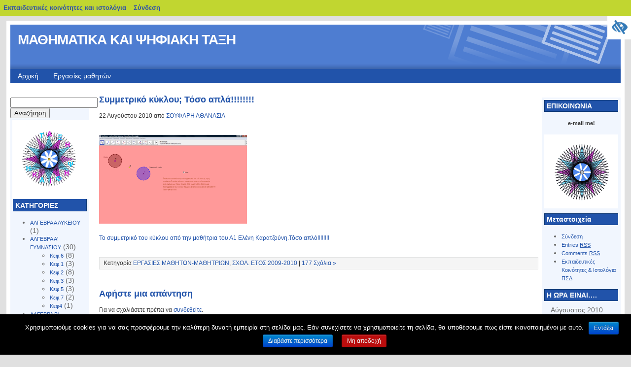

--- FILE ---
content_type: text/html; charset=UTF-8
request_url: https://blogs.sch.gr/athsoufari/2010/08/22/%CF%83%CF%85%CE%BC%CE%BC%CE%B5%CF%84%CF%81%CE%B9%CE%BA%CF%8C-%CE%BA%CF%8D%CE%BA%CE%BB%CE%BF%CF%85-%CF%84%CF%8C%CF%83%CE%BF-%CE%B1%CF%80%CE%BB%CE%AC/
body_size: 19732
content:
<!DOCTYPE html>
<!--[if IE 7]>
<html class="ie ie7" lang="el"  prefix="og: https://ogp.me/ns#">
<![endif]-->
<!--[if IE 8]>
<html class="ie ie8" lang="el"  prefix="og: https://ogp.me/ns#">
<![endif]-->
<!--[if !(IE 7) | !(IE 8)  ]><!-->
<html lang="el"  prefix="og: https://ogp.me/ns#">
	<!--<![endif]-->
	<head>
		<meta http-equiv="Content-Type" content="text/html; charset=UTF-8" />
	<meta name="viewport" content="width=device-width, initial-scale=1"/>
	<title>
		ΜΑΘΗΜΑΤΙΚΑ ΚΑΙ ΨΗΦΙΑΚΗ ΤΑΞΗ -   Συμμετρικό κύκλου; Τόσο απλά!!!!!!!!	</title>
	<link rel="stylesheet" href="https://blogs.sch.gr/athsoufari/wp-content/themes/newsportal/style.css" media="screen" />



	<link rel="pingback" href="https://blogs.sch.gr/athsoufari/xmlrpc.php" />
	<!-- favicon.ico location -->
		<link rel="icon" href="https://blogs.sch.gr/athsoufari/wp-content/favicon.ico" type="images/x-icon" />
	<style media="screen">
	</style>

				<meta name='robots' content='max-image-preview:large' />
<link rel="alternate" type="application/rss+xml" title="Ροή RSS &raquo; ΜΑΘΗΜΑΤΙΚΑ ΚΑΙ ΨΗΦΙΑΚΗ ΤΑΞΗ" href="https://blogs.sch.gr/athsoufari/feed/" />
<link rel="alternate" type="application/rss+xml" title="Ροή Σχολίων &raquo; ΜΑΘΗΜΑΤΙΚΑ ΚΑΙ ΨΗΦΙΑΚΗ ΤΑΞΗ" href="https://blogs.sch.gr/athsoufari/comments/feed/" />
	 <meta property="og:title" content="Συμμετρικό κύκλου; Τόσο απλά!!!!!!!! - ΜΑΘΗΜΑΤΙΚΑ ΚΑΙ ΨΗΦΙΑΚΗ ΤΑΞΗ"/>
		<meta property="og:description" content="Η ΨΗΦΙΑΚΗ ΜΟΥ ΤΑΞΗ" />
	<meta property="og:type" content="article"/>
		<meta property="og:url" content="https://blogs.sch.gr/athsoufari/2010/08/22/%cf%83%cf%85%ce%bc%ce%bc%ce%b5%cf%84%cf%81%ce%b9%ce%ba%cf%8c-%ce%ba%cf%8d%ce%ba%ce%bb%ce%bf%cf%85-%cf%84%cf%8c%cf%83%ce%bf-%ce%b1%cf%80%ce%bb%ce%ac/" />
	<meta property="og:site_name" content="ΜΑΘΗΜΑΤΙΚΑ ΚΑΙ ΨΗΦΙΑΚΗ ΤΑΞΗ" />
		<meta property="og:image" content="https://blogs.sch.gr/athsoufari/files/2010/08/2010-08-22_1706.png" />
	<link rel="alternate" type="application/rss+xml" title="Ροή Σχολίων ΜΑΘΗΜΑΤΙΚΑ ΚΑΙ ΨΗΦΙΑΚΗ ΤΑΞΗ &raquo; Συμμετρικό κύκλου; Τόσο απλά!!!!!!!!" href="https://blogs.sch.gr/athsoufari/2010/08/22/%cf%83%cf%85%ce%bc%ce%bc%ce%b5%cf%84%cf%81%ce%b9%ce%ba%cf%8c-%ce%ba%cf%8d%ce%ba%ce%bb%ce%bf%cf%85-%cf%84%cf%8c%cf%83%ce%bf-%ce%b1%cf%80%ce%bb%ce%ac/feed/" />
<script>
window._wpemojiSettings = {"baseUrl":"https:\/\/s.w.org\/images\/core\/emoji\/14.0.0\/72x72\/","ext":".png","svgUrl":"https:\/\/s.w.org\/images\/core\/emoji\/14.0.0\/svg\/","svgExt":".svg","source":{"concatemoji":"https:\/\/blogs.sch.gr\/athsoufari\/wp-includes\/js\/wp-emoji-release.min.js"}};
/*! This file is auto-generated */
!function(e,a,t){var n,r,o,i=a.createElement("canvas"),p=i.getContext&&i.getContext("2d");function s(e,t){p.clearRect(0,0,i.width,i.height),p.fillText(e,0,0);e=i.toDataURL();return p.clearRect(0,0,i.width,i.height),p.fillText(t,0,0),e===i.toDataURL()}function c(e){var t=a.createElement("script");t.src=e,t.defer=t.type="text/javascript",a.getElementsByTagName("head")[0].appendChild(t)}for(o=Array("flag","emoji"),t.supports={everything:!0,everythingExceptFlag:!0},r=0;r<o.length;r++)t.supports[o[r]]=function(e){if(p&&p.fillText)switch(p.textBaseline="top",p.font="600 32px Arial",e){case"flag":return s("\ud83c\udff3\ufe0f\u200d\u26a7\ufe0f","\ud83c\udff3\ufe0f\u200b\u26a7\ufe0f")?!1:!s("\ud83c\uddfa\ud83c\uddf3","\ud83c\uddfa\u200b\ud83c\uddf3")&&!s("\ud83c\udff4\udb40\udc67\udb40\udc62\udb40\udc65\udb40\udc6e\udb40\udc67\udb40\udc7f","\ud83c\udff4\u200b\udb40\udc67\u200b\udb40\udc62\u200b\udb40\udc65\u200b\udb40\udc6e\u200b\udb40\udc67\u200b\udb40\udc7f");case"emoji":return!s("\ud83e\udef1\ud83c\udffb\u200d\ud83e\udef2\ud83c\udfff","\ud83e\udef1\ud83c\udffb\u200b\ud83e\udef2\ud83c\udfff")}return!1}(o[r]),t.supports.everything=t.supports.everything&&t.supports[o[r]],"flag"!==o[r]&&(t.supports.everythingExceptFlag=t.supports.everythingExceptFlag&&t.supports[o[r]]);t.supports.everythingExceptFlag=t.supports.everythingExceptFlag&&!t.supports.flag,t.DOMReady=!1,t.readyCallback=function(){t.DOMReady=!0},t.supports.everything||(n=function(){t.readyCallback()},a.addEventListener?(a.addEventListener("DOMContentLoaded",n,!1),e.addEventListener("load",n,!1)):(e.attachEvent("onload",n),a.attachEvent("onreadystatechange",function(){"complete"===a.readyState&&t.readyCallback()})),(e=t.source||{}).concatemoji?c(e.concatemoji):e.wpemoji&&e.twemoji&&(c(e.twemoji),c(e.wpemoji)))}(window,document,window._wpemojiSettings);
</script>
<style>
img.wp-smiley,
img.emoji {
	display: inline !important;
	border: none !important;
	box-shadow: none !important;
	height: 1em !important;
	width: 1em !important;
	margin: 0 0.07em !important;
	vertical-align: -0.1em !important;
	background: none !important;
	padding: 0 !important;
}
</style>
	<link rel='stylesheet' id='wp-quicklatex-format-css' href='https://blogs.sch.gr/athsoufari/wp-content/plugins/wp-quicklatex/css/quicklatex-format.css' media='all' />
<link rel='stylesheet' id='dashicons-css' href='https://blogs.sch.gr/athsoufari/wp-includes/css/dashicons.min.css' media='all' />
<link rel='stylesheet' id='admin-bar-css' href='https://blogs.sch.gr/athsoufari/wp-includes/css/admin-bar.min.css' media='all' />
<style id='admin-bar-inline-css'>

			@font-face {
				font-family: 'w3tc';
				src: url('https://blogs.sch.gr/athsoufari/wp-content/plugins/w3-total-cache/pub/fonts/w3tc.eot');
				src: url('https://blogs.sch.gr/athsoufari/wp-content/plugins/w3-total-cache/pub/fonts/w3tc.eot?#iefix') format('embedded-opentype'),
					url('https://blogs.sch.gr/athsoufari/wp-content/plugins/w3-total-cache/pub/fonts/w3tc.woff') format('woff'),
					url('https://blogs.sch.gr/athsoufari/wp-content/plugins/w3-total-cache/pub/fonts/w3tc.ttf') format('truetype'),
					url('https://blogs.sch.gr/athsoufari/wp-content/plugins/w3-total-cache/pub/fonts/w3tc.svg#w3tc') format('svg');
				font-weight: normal;
				font-style: normal;
				font-display: swap;
			}
			.w3tc-icon:before{
				content:'\0041'; top: 2px;
				font-family: 'w3tc';
			}
</style>
<link rel='stylesheet' id='wp-block-library-css' href='https://blogs.sch.gr/athsoufari/wp-includes/css/dist/block-library/style.min.css' media='all' />
<link rel='stylesheet' id='bp-login-form-block-css' href='https://blogs.sch.gr/athsoufari/wp-content/plugins/buddypress/bp-core/css/blocks/login-form.min.css' media='all' />
<link rel='stylesheet' id='bp-member-block-css' href='https://blogs.sch.gr/athsoufari/wp-content/plugins/buddypress/bp-members/css/blocks/member.min.css' media='all' />
<link rel='stylesheet' id='bp-members-block-css' href='https://blogs.sch.gr/athsoufari/wp-content/plugins/buddypress/bp-members/css/blocks/members.min.css' media='all' />
<link rel='stylesheet' id='bp-dynamic-members-block-css' href='https://blogs.sch.gr/athsoufari/wp-content/plugins/buddypress/bp-members/css/blocks/dynamic-members.min.css' media='all' />
<link rel='stylesheet' id='bp-latest-activities-block-css' href='https://blogs.sch.gr/athsoufari/wp-content/plugins/buddypress/bp-activity/css/blocks/latest-activities.min.css' media='all' />
<link rel='stylesheet' id='bp-recent-posts-block-css' href='https://blogs.sch.gr/athsoufari/wp-content/plugins/buddypress/bp-blogs/css/blocks/recent-posts.min.css' media='all' />
<link rel='stylesheet' id='bp-friends-block-css' href='https://blogs.sch.gr/athsoufari/wp-content/plugins/buddypress/bp-friends/css/blocks/friends.min.css' media='all' />
<link rel='stylesheet' id='bp-group-block-css' href='https://blogs.sch.gr/athsoufari/wp-content/plugins/buddypress/bp-groups/css/blocks/group.min.css' media='all' />
<link rel='stylesheet' id='bp-groups-block-css' href='https://blogs.sch.gr/athsoufari/wp-content/plugins/buddypress/bp-groups/css/blocks/groups.min.css' media='all' />
<link rel='stylesheet' id='bp-dynamic-groups-block-css' href='https://blogs.sch.gr/athsoufari/wp-content/plugins/buddypress/bp-groups/css/blocks/dynamic-groups.min.css' media='all' />
<link rel='stylesheet' id='bp-sitewide-notices-block-css' href='https://blogs.sch.gr/athsoufari/wp-content/plugins/buddypress/bp-messages/css/blocks/sitewide-notices.min.css' media='all' />
<link rel='stylesheet' id='classic-theme-styles-css' href='https://blogs.sch.gr/athsoufari/wp-includes/css/classic-themes.min.css' media='all' />
<style id='global-styles-inline-css'>
body{--wp--preset--color--black: #000000;--wp--preset--color--cyan-bluish-gray: #abb8c3;--wp--preset--color--white: #ffffff;--wp--preset--color--pale-pink: #f78da7;--wp--preset--color--vivid-red: #cf2e2e;--wp--preset--color--luminous-vivid-orange: #ff6900;--wp--preset--color--luminous-vivid-amber: #fcb900;--wp--preset--color--light-green-cyan: #7bdcb5;--wp--preset--color--vivid-green-cyan: #00d084;--wp--preset--color--pale-cyan-blue: #8ed1fc;--wp--preset--color--vivid-cyan-blue: #0693e3;--wp--preset--color--vivid-purple: #9b51e0;--wp--preset--gradient--vivid-cyan-blue-to-vivid-purple: linear-gradient(135deg,rgba(6,147,227,1) 0%,rgb(155,81,224) 100%);--wp--preset--gradient--light-green-cyan-to-vivid-green-cyan: linear-gradient(135deg,rgb(122,220,180) 0%,rgb(0,208,130) 100%);--wp--preset--gradient--luminous-vivid-amber-to-luminous-vivid-orange: linear-gradient(135deg,rgba(252,185,0,1) 0%,rgba(255,105,0,1) 100%);--wp--preset--gradient--luminous-vivid-orange-to-vivid-red: linear-gradient(135deg,rgba(255,105,0,1) 0%,rgb(207,46,46) 100%);--wp--preset--gradient--very-light-gray-to-cyan-bluish-gray: linear-gradient(135deg,rgb(238,238,238) 0%,rgb(169,184,195) 100%);--wp--preset--gradient--cool-to-warm-spectrum: linear-gradient(135deg,rgb(74,234,220) 0%,rgb(151,120,209) 20%,rgb(207,42,186) 40%,rgb(238,44,130) 60%,rgb(251,105,98) 80%,rgb(254,248,76) 100%);--wp--preset--gradient--blush-light-purple: linear-gradient(135deg,rgb(255,206,236) 0%,rgb(152,150,240) 100%);--wp--preset--gradient--blush-bordeaux: linear-gradient(135deg,rgb(254,205,165) 0%,rgb(254,45,45) 50%,rgb(107,0,62) 100%);--wp--preset--gradient--luminous-dusk: linear-gradient(135deg,rgb(255,203,112) 0%,rgb(199,81,192) 50%,rgb(65,88,208) 100%);--wp--preset--gradient--pale-ocean: linear-gradient(135deg,rgb(255,245,203) 0%,rgb(182,227,212) 50%,rgb(51,167,181) 100%);--wp--preset--gradient--electric-grass: linear-gradient(135deg,rgb(202,248,128) 0%,rgb(113,206,126) 100%);--wp--preset--gradient--midnight: linear-gradient(135deg,rgb(2,3,129) 0%,rgb(40,116,252) 100%);--wp--preset--duotone--dark-grayscale: url('#wp-duotone-dark-grayscale');--wp--preset--duotone--grayscale: url('#wp-duotone-grayscale');--wp--preset--duotone--purple-yellow: url('#wp-duotone-purple-yellow');--wp--preset--duotone--blue-red: url('#wp-duotone-blue-red');--wp--preset--duotone--midnight: url('#wp-duotone-midnight');--wp--preset--duotone--magenta-yellow: url('#wp-duotone-magenta-yellow');--wp--preset--duotone--purple-green: url('#wp-duotone-purple-green');--wp--preset--duotone--blue-orange: url('#wp-duotone-blue-orange');--wp--preset--font-size--small: 13px;--wp--preset--font-size--medium: 20px;--wp--preset--font-size--large: 36px;--wp--preset--font-size--x-large: 42px;--wp--preset--spacing--20: 0.44rem;--wp--preset--spacing--30: 0.67rem;--wp--preset--spacing--40: 1rem;--wp--preset--spacing--50: 1.5rem;--wp--preset--spacing--60: 2.25rem;--wp--preset--spacing--70: 3.38rem;--wp--preset--spacing--80: 5.06rem;--wp--preset--shadow--natural: 6px 6px 9px rgba(0, 0, 0, 0.2);--wp--preset--shadow--deep: 12px 12px 50px rgba(0, 0, 0, 0.4);--wp--preset--shadow--sharp: 6px 6px 0px rgba(0, 0, 0, 0.2);--wp--preset--shadow--outlined: 6px 6px 0px -3px rgba(255, 255, 255, 1), 6px 6px rgba(0, 0, 0, 1);--wp--preset--shadow--crisp: 6px 6px 0px rgba(0, 0, 0, 1);}:where(.is-layout-flex){gap: 0.5em;}body .is-layout-flow > .alignleft{float: left;margin-inline-start: 0;margin-inline-end: 2em;}body .is-layout-flow > .alignright{float: right;margin-inline-start: 2em;margin-inline-end: 0;}body .is-layout-flow > .aligncenter{margin-left: auto !important;margin-right: auto !important;}body .is-layout-constrained > .alignleft{float: left;margin-inline-start: 0;margin-inline-end: 2em;}body .is-layout-constrained > .alignright{float: right;margin-inline-start: 2em;margin-inline-end: 0;}body .is-layout-constrained > .aligncenter{margin-left: auto !important;margin-right: auto !important;}body .is-layout-constrained > :where(:not(.alignleft):not(.alignright):not(.alignfull)){max-width: var(--wp--style--global--content-size);margin-left: auto !important;margin-right: auto !important;}body .is-layout-constrained > .alignwide{max-width: var(--wp--style--global--wide-size);}body .is-layout-flex{display: flex;}body .is-layout-flex{flex-wrap: wrap;align-items: center;}body .is-layout-flex > *{margin: 0;}:where(.wp-block-columns.is-layout-flex){gap: 2em;}.has-black-color{color: var(--wp--preset--color--black) !important;}.has-cyan-bluish-gray-color{color: var(--wp--preset--color--cyan-bluish-gray) !important;}.has-white-color{color: var(--wp--preset--color--white) !important;}.has-pale-pink-color{color: var(--wp--preset--color--pale-pink) !important;}.has-vivid-red-color{color: var(--wp--preset--color--vivid-red) !important;}.has-luminous-vivid-orange-color{color: var(--wp--preset--color--luminous-vivid-orange) !important;}.has-luminous-vivid-amber-color{color: var(--wp--preset--color--luminous-vivid-amber) !important;}.has-light-green-cyan-color{color: var(--wp--preset--color--light-green-cyan) !important;}.has-vivid-green-cyan-color{color: var(--wp--preset--color--vivid-green-cyan) !important;}.has-pale-cyan-blue-color{color: var(--wp--preset--color--pale-cyan-blue) !important;}.has-vivid-cyan-blue-color{color: var(--wp--preset--color--vivid-cyan-blue) !important;}.has-vivid-purple-color{color: var(--wp--preset--color--vivid-purple) !important;}.has-black-background-color{background-color: var(--wp--preset--color--black) !important;}.has-cyan-bluish-gray-background-color{background-color: var(--wp--preset--color--cyan-bluish-gray) !important;}.has-white-background-color{background-color: var(--wp--preset--color--white) !important;}.has-pale-pink-background-color{background-color: var(--wp--preset--color--pale-pink) !important;}.has-vivid-red-background-color{background-color: var(--wp--preset--color--vivid-red) !important;}.has-luminous-vivid-orange-background-color{background-color: var(--wp--preset--color--luminous-vivid-orange) !important;}.has-luminous-vivid-amber-background-color{background-color: var(--wp--preset--color--luminous-vivid-amber) !important;}.has-light-green-cyan-background-color{background-color: var(--wp--preset--color--light-green-cyan) !important;}.has-vivid-green-cyan-background-color{background-color: var(--wp--preset--color--vivid-green-cyan) !important;}.has-pale-cyan-blue-background-color{background-color: var(--wp--preset--color--pale-cyan-blue) !important;}.has-vivid-cyan-blue-background-color{background-color: var(--wp--preset--color--vivid-cyan-blue) !important;}.has-vivid-purple-background-color{background-color: var(--wp--preset--color--vivid-purple) !important;}.has-black-border-color{border-color: var(--wp--preset--color--black) !important;}.has-cyan-bluish-gray-border-color{border-color: var(--wp--preset--color--cyan-bluish-gray) !important;}.has-white-border-color{border-color: var(--wp--preset--color--white) !important;}.has-pale-pink-border-color{border-color: var(--wp--preset--color--pale-pink) !important;}.has-vivid-red-border-color{border-color: var(--wp--preset--color--vivid-red) !important;}.has-luminous-vivid-orange-border-color{border-color: var(--wp--preset--color--luminous-vivid-orange) !important;}.has-luminous-vivid-amber-border-color{border-color: var(--wp--preset--color--luminous-vivid-amber) !important;}.has-light-green-cyan-border-color{border-color: var(--wp--preset--color--light-green-cyan) !important;}.has-vivid-green-cyan-border-color{border-color: var(--wp--preset--color--vivid-green-cyan) !important;}.has-pale-cyan-blue-border-color{border-color: var(--wp--preset--color--pale-cyan-blue) !important;}.has-vivid-cyan-blue-border-color{border-color: var(--wp--preset--color--vivid-cyan-blue) !important;}.has-vivid-purple-border-color{border-color: var(--wp--preset--color--vivid-purple) !important;}.has-vivid-cyan-blue-to-vivid-purple-gradient-background{background: var(--wp--preset--gradient--vivid-cyan-blue-to-vivid-purple) !important;}.has-light-green-cyan-to-vivid-green-cyan-gradient-background{background: var(--wp--preset--gradient--light-green-cyan-to-vivid-green-cyan) !important;}.has-luminous-vivid-amber-to-luminous-vivid-orange-gradient-background{background: var(--wp--preset--gradient--luminous-vivid-amber-to-luminous-vivid-orange) !important;}.has-luminous-vivid-orange-to-vivid-red-gradient-background{background: var(--wp--preset--gradient--luminous-vivid-orange-to-vivid-red) !important;}.has-very-light-gray-to-cyan-bluish-gray-gradient-background{background: var(--wp--preset--gradient--very-light-gray-to-cyan-bluish-gray) !important;}.has-cool-to-warm-spectrum-gradient-background{background: var(--wp--preset--gradient--cool-to-warm-spectrum) !important;}.has-blush-light-purple-gradient-background{background: var(--wp--preset--gradient--blush-light-purple) !important;}.has-blush-bordeaux-gradient-background{background: var(--wp--preset--gradient--blush-bordeaux) !important;}.has-luminous-dusk-gradient-background{background: var(--wp--preset--gradient--luminous-dusk) !important;}.has-pale-ocean-gradient-background{background: var(--wp--preset--gradient--pale-ocean) !important;}.has-electric-grass-gradient-background{background: var(--wp--preset--gradient--electric-grass) !important;}.has-midnight-gradient-background{background: var(--wp--preset--gradient--midnight) !important;}.has-small-font-size{font-size: var(--wp--preset--font-size--small) !important;}.has-medium-font-size{font-size: var(--wp--preset--font-size--medium) !important;}.has-large-font-size{font-size: var(--wp--preset--font-size--large) !important;}.has-x-large-font-size{font-size: var(--wp--preset--font-size--x-large) !important;}
.wp-block-navigation a:where(:not(.wp-element-button)){color: inherit;}
:where(.wp-block-columns.is-layout-flex){gap: 2em;}
.wp-block-pullquote{font-size: 1.5em;line-height: 1.6;}
</style>
<link rel='stylesheet' id='fonts_for_icons-css' href='https://blogs.sch.gr/athsoufari/wp-content/themes/cinematix-child/css/fonts.css' media='all' />
<link rel='stylesheet' id='my-admin-bar-style-css' href='https://blogs.sch.gr/athsoufari/wp-content/themes/cinematix-child/css/my-admin-bar.css' media='all' />
<link rel='stylesheet' id='bp-admin-bar-css' href='https://blogs.sch.gr/athsoufari/wp-content/plugins/buddypress/bp-core/css/admin-bar.min.css' media='all' />
<link rel='stylesheet' id='bp-legacy-css-css' href='https://blogs.sch.gr/athsoufari/wp-content/plugins/buddypress/bp-templates/bp-legacy/css/buddypress.min.css' media='screen' />
<link rel='stylesheet' id='cookie-notice-front-css' href='https://blogs.sch.gr/athsoufari/wp-content/plugins/cookie-notice/css/front.min.css' media='all' />
<link rel='stylesheet' id='gb_responsive_menu_style-css' href='https://blogs.sch.gr/athsoufari/wp-content/plugins/gb_responsive_menu/css/style.css' media='all' />
<link rel='stylesheet' id='rt-wpp-plugin-style-css' href='https://blogs.sch.gr/athsoufari/wp-content/plugins/rt-prettyphoto/css/prettyPhoto.css' media='all' />
<link rel='stylesheet' id='wpah-front-styles-css' href='https://blogs.sch.gr/athsoufari/wp-content/plugins/wp-accessibility-helper/assets/css/wp-accessibility-helper.min.css' media='all' />
<link rel='stylesheet' id='bbw-style-css' href='https://blogs.sch.gr/athsoufari/wp-content/plugins/LS-buddybar-widget/buddybar-style.css' media='all' />
<link rel='stylesheet' id='nav-css' href='https://blogs.sch.gr/athsoufari/wp-content/themes/newsportal/nav.css' media='screen' />
<link rel='stylesheet' id='volumeSliderStyling-css' href='https://blogs.sch.gr/athsoufari/wp-content/plugins/ersradio-widget/widgetStyling.css' media='all' />
<link rel='stylesheet' id='ics-calendar-css' href='https://blogs.sch.gr/athsoufari/wp-content/plugins/ics-calendar/assets/style.min.css' media='all' />
<script>
if (document.location.protocol !== "https:") {
	document.location = document.URL.replace(/^http:/i, "https:");
}
</script>
	<script src='https://blogs.sch.gr/athsoufari/wp-includes/js/jquery/jquery.min.js' id='jquery-core-js'></script>
<script src='https://blogs.sch.gr/athsoufari/wp-includes/js/jquery/jquery-migrate.min.js' id='jquery-migrate-js'></script>
<script src='https://blogs.sch.gr/athsoufari/wp-content/plugins/buddypress/bp-core/js/confirm.min.js' id='bp-confirm-js'></script>
<script src='https://blogs.sch.gr/athsoufari/wp-content/plugins/buddypress/bp-core/js/widget-members.min.js' id='bp-widget-members-js'></script>
<script src='https://blogs.sch.gr/athsoufari/wp-content/plugins/buddypress/bp-core/js/jquery-query.min.js' id='bp-jquery-query-js'></script>
<script src='https://blogs.sch.gr/athsoufari/wp-content/plugins/buddypress/bp-core/js/vendor/jquery-cookie.min.js' id='bp-jquery-cookie-js'></script>
<script src='https://blogs.sch.gr/athsoufari/wp-content/plugins/buddypress/bp-core/js/vendor/jquery-scroll-to.min.js' id='bp-jquery-scroll-to-js'></script>
<script id='bp-legacy-js-js-extra'>
var BP_DTheme = {"accepted":"\u0391\u03c0\u03bf\u03b4\u03b5\u03ba\u03c4\u03cc","close":"\u039a\u03bb\u03b5\u03af\u03c3\u03b9\u03bc\u03bf","comments":"\u03c3\u03c7\u03cc\u03bb\u03b9\u03b1","leave_group_confirm":"\u0395\u03af\u03c3\u03c4\u03b5 \u03c3\u03af\u03b3\u03bf\u03c5\u03c1\u03bf\u03c2 \u03cc\u03c4\u03b9 \u03b8\u03ad\u03bb\u03b5\u03c4\u03b5 \u03bd\u03b1 \u03b1\u03c0\u03bf\u03c7\u03c9\u03c1\u03ae\u03c3\u03b5\u03c4\u03b5 \u03b1\u03c0\u03cc \u03c4\u03b7\u03bd \u03bf\u03bc\u03ac\u03b4\u03b1;","mark_as_fav":"\u0391\u03b3\u03b1\u03c0\u03b7\u03bc\u03ad\u03bd\u03bf","my_favs":"\u03a4\u03b1 \u0391\u03b3\u03b1\u03c0\u03b7\u03bc\u03ad\u03bd\u03b1 \u03bc\u03bf\u03c5","rejected":"\u0391\u03c0\u03bf\u03c1\u03c1\u03af\u03c6\u03b8\u03b7\u03ba\u03b5","remove_fav":"\u0391\u03c6\u03b1\u03af\u03c1\u03b5\u03c3\u03b7 \u0391\u03b3\u03b1\u03c0\u03b7\u03bc\u03ad\u03bd\u03bf\u03c5","show_all":"\u0395\u03bc\u03c6\u03ac\u03bd\u03b9\u03c3\u03b7 \u03cc\u03bb\u03c9\u03bd","show_all_comments":"\u03a0\u03c1\u03cc\u03b2\u03b1\u03bb\u03b5 \u03cc\u03bb\u03b1 \u03c4\u03b1 \u03c3\u03c7\u03cc\u03bb\u03b9\u03b1 \u03b3\u03b9\u03b1 \u03b1\u03c5\u03c4\u03cc \u03c4\u03bf \u03b8\u03ad\u03bc\u03b1","show_x_comments":"\u03a0\u03c1\u03bf\u03b2\u03bf\u03bb\u03ae \u03cc\u03bb\u03c9\u03bd \u03c4\u03c9\u03bd \u03c3\u03c7\u03bf\u03bb\u03af\u03c9\u03bd (%d)","unsaved_changes":"\u03a4\u03bf \u03c0\u03c1\u03bf\u03c6\u03af\u03bb \u03c3\u03b1\u03c2 \u03ad\u03c7\u03b5\u03b9 \u03bc\u03b7 \u03b1\u03c0\u03bf\u03b8\u03b7\u03ba\u03b5\u03c5\u03bc\u03ad\u03bd\u03b5\u03c2 \u03b1\u03bb\u03bb\u03b1\u03b3\u03ad\u03c2. \u0391\u03bd \u03c6\u03cd\u03b3\u03b5\u03c4\u03b5 \u03b1\u03c0\u03cc \u03c4\u03b7\u03bd \u03c3\u03b5\u03bb\u03af\u03b4\u03b1, \u03bf\u03b9 \u03b1\u03bb\u03bb\u03b1\u03b3\u03ad\u03c2 \u03b8\u03b1 \u03c7\u03b1\u03b8\u03bf\u03cd\u03bd.","view":"\u03a0\u03c1\u03bf\u03b2\u03bf\u03bb\u03ae","store_filter_settings":""};
</script>
<script src='https://blogs.sch.gr/athsoufari/wp-content/plugins/buddypress/bp-templates/bp-legacy/js/buddypress.min.js' id='bp-legacy-js-js'></script>
<script id='cookie-notice-front-js-extra'>
var cnArgs = {"ajaxurl":"https:\/\/blogs.sch.gr\/athsoufari\/wp-admin\/admin-ajax.php","hideEffect":"fade","onScroll":"","onScrollOffset":"100","onClick":"","cookieName":"cookie_notice_accepted","cookieValue":"true","cookieTime":"2592000","cookiePath":"\/","cookieDomain":"","redirection":"","cache":"1","refuse":"no","revoke_cookies":"0","revoke_cookies_opt":"automatic","secure":"1"};
</script>
<script src='https://blogs.sch.gr/athsoufari/wp-content/plugins/cookie-notice/js/front.min.js' id='cookie-notice-front-js'></script>
<script src='https://blogs.sch.gr/athsoufari/wp-content/plugins/gb_responsive_menu/js/gb_responsive_menu.js' id='gb_responsive_menu_js-js'></script>
<script src='https://blogs.sch.gr/athsoufari/wp-content/plugins/rt-prettyphoto/js/jquery.prettyPhoto.js' id='rt-wpp-plugin-active-js'></script>
<script src='https://blogs.sch.gr/athsoufari/wp-content/plugins/rt-prettyphoto/js/wpp-active.js' id='rt-wpp-plugin-script-active-js'></script>
<script src='https://blogs.sch.gr/athsoufari/wp-content/themes/newsportal/js/dropmenu.js' id='dropmenu-js'></script>
<script src='https://blogs.sch.gr/athsoufari/wp-content/plugins/wp-quicklatex/js/wp-quicklatex-frontend.js' id='wp-quicklatex-frontend-js'></script>
<link rel="canonical" href="https://blogs.sch.gr/athsoufari/2010/08/22/%cf%83%cf%85%ce%bc%ce%bc%ce%b5%cf%84%cf%81%ce%b9%ce%ba%cf%8c-%ce%ba%cf%8d%ce%ba%ce%bb%ce%bf%cf%85-%cf%84%cf%8c%cf%83%ce%bf-%ce%b1%cf%80%ce%bb%ce%ac/" />
<meta property="fb:app_id" content="966242223397117" /><style>
            .ls-accessibility-footer {
                /* position: absolute; */
                bottom: 0;
                width: 96%;
                text-align: center;
                padding-top: 10px;
                padding-bottom: 10px;
                background: #f9f9f9;
                z-index: 1000;
            }
			.ls-accessibility-footer a, .ls-accessibility-footer a:visited {
				color:#04c
			}
           
            @media (max-width: 768px) {
                .ls-accessibility-footer {
                    padding: 5px;
                    font-size: 14px;
                }
            }
        </style>
<style>.pp_download{ background: #ccc;  border-radius: 3px;   height: 25px;   padding: 4px;}</style>

<script>
jQuery(document).ready(function() {
   jQuery("a[rel^='prettyPhoto']").prettyPhoto({
   changepicturecallback: function(){
       jQuery(".pp_social").append("<span class='pp_download_place'></span>");
        $getit= settings.image_markup.replace(/{path}/g,pp_images[set_position]);
      jQuery(".pp_pic_holder").find('.pp_details .pp_download_place').html('<a class="pp_download" href="'+pp_images[set_position]+'" download>Download</a>');
        }
    });
});
</script><style>#wp-admin-bar-wp-logo{  }
	
	div#community-profile-page li.bp-blogs-profile-stats:before {content:" "!important;}
	div#community-profile-page li.bp-blogs-profile-stats {background: url("/wp-content/favicon.ico") no-repeat; padding-left:16px}
   
	#wpadminbar #wp-admin-bar-wp-logo > .ab-item .ab-icon:before {content:" "!important;}
	#wpadminbar .quicklinks li .blavatar:before {content:" "!important;}
   /*#wp-admin-bar-wp-logo>.ab-item .ab-icon  { background: url("/wp-content/favicon.ico") no-repeat;}
      #wpadminbar .quicklinks li div.blavatar { background: url("/wp-content/favicon.ico") no-repeat;}*/
/*                img.blavatar { display: none;}*/
                </style>
	<script>var ajaxurl = 'https://blogs.sch.gr/athsoufari/wp-admin/admin-ajax.php';</script>

<style>
/* Begin Royal PrettyPhoto Styles*/

div.ppt{ display: none;}
		/* End Royal PrettyPhoto Styles*/
</style>
		<script>var BPAPRConfig={"root_url":"https:\/\/blogs.sch.gr\/athsoufari\/wp-content\/plugins\/bp-activity-plus-reloaded","temp_img_url":"http:\/\/blogs.sch.gr\/athsoufari\/files\/bpfb\/tmp\/","base_img_url":"http:\/\/blogs.sch.gr\/athsoufari\/files\/bpfb\/","theme":"default","alignment":"left","allowed_items":["photos","videos","links"]};</script><style media="print">#wpadminbar { display:none; }</style>
	<style media="screen">
	html { margin-top: 32px !important; }
	@media screen and ( max-width: 782px ) {
		html { margin-top: 46px !important; }
	}
</style>
		</head>
	<body id="custom" class="bp-legacy post-template-default single single-post postid-187 single-format-standard admin-bar no-customize-support el cookies-not-set chrome osx wp-accessibility-helper wah_fstype_script accessibility-location-right no-js">
	  		<div id="wpadminbar" class="nojq nojs">
						<div class="quicklinks" id="wp-toolbar" role="navigation" aria-label="Γραμμή εργαλείων">
				<ul id='wp-admin-bar-root-default' class="ab-top-menu"><li id='wp-admin-bar-blogssch'><a class='ab-item' href='https://blogs.sch.gr'>Εκπαιδευτικές κοινότητες και ιστολόγια</a></li><li id='wp-admin-bar-blogsschmobile'><a class='ab-item' href='https://blogs.sch.gr' title='Αρχική'><span class="ab-icon dashicons-admin-home"></span></a></li><li id='wp-admin-bar-bp-login'><a class='ab-item' href='https://blogs.sch.gr/athsoufari/wp-login.php?redirect_to=https%3A%2F%2Fblogs.sch.gr%2Fathsoufari%2F2010%2F08%2F22%2F%25CF%2583%25CF%2585%25CE%25BC%25CE%25BC%25CE%25B5%25CF%2584%25CF%2581%25CE%25B9%25CE%25BA%25CF%258C-%25CE%25BA%25CF%258D%25CE%25BA%25CE%25BB%25CE%25BF%25CF%2585-%25CF%2584%25CF%258C%25CF%2583%25CE%25BF-%25CE%25B1%25CF%2580%25CE%25BB%25CE%25AC%2F'>Σύνδεση</a></li></ul>			</div>
					</div>

		<svg xmlns="http://www.w3.org/2000/svg" viewBox="0 0 0 0" width="0" height="0" focusable="false" role="none" style="visibility: hidden; position: absolute; left: -9999px; overflow: hidden;" ><defs><filter id="wp-duotone-dark-grayscale"><feColorMatrix color-interpolation-filters="sRGB" type="matrix" values=" .299 .587 .114 0 0 .299 .587 .114 0 0 .299 .587 .114 0 0 .299 .587 .114 0 0 " /><feComponentTransfer color-interpolation-filters="sRGB" ><feFuncR type="table" tableValues="0 0.49803921568627" /><feFuncG type="table" tableValues="0 0.49803921568627" /><feFuncB type="table" tableValues="0 0.49803921568627" /><feFuncA type="table" tableValues="1 1" /></feComponentTransfer><feComposite in2="SourceGraphic" operator="in" /></filter></defs></svg><svg xmlns="http://www.w3.org/2000/svg" viewBox="0 0 0 0" width="0" height="0" focusable="false" role="none" style="visibility: hidden; position: absolute; left: -9999px; overflow: hidden;" ><defs><filter id="wp-duotone-grayscale"><feColorMatrix color-interpolation-filters="sRGB" type="matrix" values=" .299 .587 .114 0 0 .299 .587 .114 0 0 .299 .587 .114 0 0 .299 .587 .114 0 0 " /><feComponentTransfer color-interpolation-filters="sRGB" ><feFuncR type="table" tableValues="0 1" /><feFuncG type="table" tableValues="0 1" /><feFuncB type="table" tableValues="0 1" /><feFuncA type="table" tableValues="1 1" /></feComponentTransfer><feComposite in2="SourceGraphic" operator="in" /></filter></defs></svg><svg xmlns="http://www.w3.org/2000/svg" viewBox="0 0 0 0" width="0" height="0" focusable="false" role="none" style="visibility: hidden; position: absolute; left: -9999px; overflow: hidden;" ><defs><filter id="wp-duotone-purple-yellow"><feColorMatrix color-interpolation-filters="sRGB" type="matrix" values=" .299 .587 .114 0 0 .299 .587 .114 0 0 .299 .587 .114 0 0 .299 .587 .114 0 0 " /><feComponentTransfer color-interpolation-filters="sRGB" ><feFuncR type="table" tableValues="0.54901960784314 0.98823529411765" /><feFuncG type="table" tableValues="0 1" /><feFuncB type="table" tableValues="0.71764705882353 0.25490196078431" /><feFuncA type="table" tableValues="1 1" /></feComponentTransfer><feComposite in2="SourceGraphic" operator="in" /></filter></defs></svg><svg xmlns="http://www.w3.org/2000/svg" viewBox="0 0 0 0" width="0" height="0" focusable="false" role="none" style="visibility: hidden; position: absolute; left: -9999px; overflow: hidden;" ><defs><filter id="wp-duotone-blue-red"><feColorMatrix color-interpolation-filters="sRGB" type="matrix" values=" .299 .587 .114 0 0 .299 .587 .114 0 0 .299 .587 .114 0 0 .299 .587 .114 0 0 " /><feComponentTransfer color-interpolation-filters="sRGB" ><feFuncR type="table" tableValues="0 1" /><feFuncG type="table" tableValues="0 0.27843137254902" /><feFuncB type="table" tableValues="0.5921568627451 0.27843137254902" /><feFuncA type="table" tableValues="1 1" /></feComponentTransfer><feComposite in2="SourceGraphic" operator="in" /></filter></defs></svg><svg xmlns="http://www.w3.org/2000/svg" viewBox="0 0 0 0" width="0" height="0" focusable="false" role="none" style="visibility: hidden; position: absolute; left: -9999px; overflow: hidden;" ><defs><filter id="wp-duotone-midnight"><feColorMatrix color-interpolation-filters="sRGB" type="matrix" values=" .299 .587 .114 0 0 .299 .587 .114 0 0 .299 .587 .114 0 0 .299 .587 .114 0 0 " /><feComponentTransfer color-interpolation-filters="sRGB" ><feFuncR type="table" tableValues="0 0" /><feFuncG type="table" tableValues="0 0.64705882352941" /><feFuncB type="table" tableValues="0 1" /><feFuncA type="table" tableValues="1 1" /></feComponentTransfer><feComposite in2="SourceGraphic" operator="in" /></filter></defs></svg><svg xmlns="http://www.w3.org/2000/svg" viewBox="0 0 0 0" width="0" height="0" focusable="false" role="none" style="visibility: hidden; position: absolute; left: -9999px; overflow: hidden;" ><defs><filter id="wp-duotone-magenta-yellow"><feColorMatrix color-interpolation-filters="sRGB" type="matrix" values=" .299 .587 .114 0 0 .299 .587 .114 0 0 .299 .587 .114 0 0 .299 .587 .114 0 0 " /><feComponentTransfer color-interpolation-filters="sRGB" ><feFuncR type="table" tableValues="0.78039215686275 1" /><feFuncG type="table" tableValues="0 0.94901960784314" /><feFuncB type="table" tableValues="0.35294117647059 0.47058823529412" /><feFuncA type="table" tableValues="1 1" /></feComponentTransfer><feComposite in2="SourceGraphic" operator="in" /></filter></defs></svg><svg xmlns="http://www.w3.org/2000/svg" viewBox="0 0 0 0" width="0" height="0" focusable="false" role="none" style="visibility: hidden; position: absolute; left: -9999px; overflow: hidden;" ><defs><filter id="wp-duotone-purple-green"><feColorMatrix color-interpolation-filters="sRGB" type="matrix" values=" .299 .587 .114 0 0 .299 .587 .114 0 0 .299 .587 .114 0 0 .299 .587 .114 0 0 " /><feComponentTransfer color-interpolation-filters="sRGB" ><feFuncR type="table" tableValues="0.65098039215686 0.40392156862745" /><feFuncG type="table" tableValues="0 1" /><feFuncB type="table" tableValues="0.44705882352941 0.4" /><feFuncA type="table" tableValues="1 1" /></feComponentTransfer><feComposite in2="SourceGraphic" operator="in" /></filter></defs></svg><svg xmlns="http://www.w3.org/2000/svg" viewBox="0 0 0 0" width="0" height="0" focusable="false" role="none" style="visibility: hidden; position: absolute; left: -9999px; overflow: hidden;" ><defs><filter id="wp-duotone-blue-orange"><feColorMatrix color-interpolation-filters="sRGB" type="matrix" values=" .299 .587 .114 0 0 .299 .587 .114 0 0 .299 .587 .114 0 0 .299 .587 .114 0 0 " /><feComponentTransfer color-interpolation-filters="sRGB" ><feFuncR type="table" tableValues="0.098039215686275 1" /><feFuncG type="table" tableValues="0 0.66274509803922" /><feFuncB type="table" tableValues="0.84705882352941 0.41960784313725" /><feFuncA type="table" tableValues="1 1" /></feComponentTransfer><feComposite in2="SourceGraphic" operator="in" /></filter></defs></svg>	<div id="page_wrapper">
		<div id="header_wrapper">
		<div id="header">
			<h1><a href="https://blogs.sch.gr/athsoufari">ΜΑΘΗΜΑΤΙΚΑ ΚΑΙ ΨΗΦΙΑΚΗ ΤΑΞΗ</a></h1>
		</div>
		<div id="navcontainer">
			<div id="custom-navigation">

			<ul id="nav">
				<li class="
									page_item">
					<a href="https://blogs.sch.gr/athsoufari" title="Αρχική">Αρχική</a></li>
		<li class="page_item page-item-1458 page_item_has_children"><a href="https://blogs.sch.gr/athsoufari/%ce%b5%cf%81%ce%b3%ce%b1%cf%83%ce%af%ce%b5%cf%82-%ce%bc%ce%b1%ce%b8%ce%b7%cf%84%cf%8e%ce%bd/">Εργασίες μαθητών</a>
<ul class='children'>
	<li class="page_item page-item-1457"><a href="https://blogs.sch.gr/athsoufari/%ce%b5%cf%81%ce%b3%ce%b1%cf%83%ce%af%ce%b5%cf%82-%ce%bc%ce%b1%ce%b8%ce%b7%cf%84%cf%8e%ce%bd/ergasia-gia-mathites-g-taxis/">Εργασία για μαθητές Γ τάξης</a></li>
</ul>
</li>
					</ul>

			</div>
		</div>
		</div>
  <div id="left_side">
  <div class="block block-node"><form role="search" method="get" id="searchform" class="searchform" action="https://blogs.sch.gr/athsoufari/">
				<div>
					<label class="screen-reader-text" for="s">Αναζήτηση για:</label>
					<input type="text" value="" name="s" id="s" />
					<input type="submit" id="searchsubmit" value="Αναζήτηση" />
				</div>
			</form></div><div class="block block-node">			<div class="textwidget"><a href="//blogs.sch.gr/athsoufari/files/2012/05/logo_1.zip"></a><img class="alignleft" src="//blogs.sch.gr/athsoufari/files/2012/05/logo_1.gif" alt="" width="160" height="160" /></div>
		</div><div class="block block-node"><h3>ΚΑΤΗΓΟΡΙΕΣ</h3>
			<ul>
					<li class="cat-item cat-item-149675"><a href="https://blogs.sch.gr/athsoufari/category/%ce%b1%ce%bb%ce%b3%ce%b5%ce%b2%cf%81%ce%b1-%ce%b1-%ce%bb%cf%85%ce%ba%ce%b5%ce%b9%ce%bf%cf%85/">ΑΛΓΕΒΡΑ Α ΛΥΚΕΙΟΥ</a> (1)
</li>
	<li class="cat-item cat-item-21329"><a href="https://blogs.sch.gr/athsoufari/category/%ce%b1%ce%bb%ce%b3%ce%b5%ce%b2%cf%81%ce%b1-%ce%b1-%ce%b3%cf%85%ce%bc%ce%bd%ce%b1%cf%83%ce%b9%ce%bf%cf%85/">ΑΛΓΕΒΡΑ Α&#039; ΓΥΜΝΑΣΙΟΥ</a> (30)
<ul class='children'>
	<li class="cat-item cat-item-25192"><a href="https://blogs.sch.gr/athsoufari/category/%ce%b1%ce%bb%ce%b3%ce%b5%ce%b2%cf%81%ce%b1-%ce%b1-%ce%b3%cf%85%ce%bc%ce%bd%ce%b1%cf%83%ce%b9%ce%bf%cf%85/k%ce%b5%cf%86-6/">Kεφ.6</a> (8)
</li>
	<li class="cat-item cat-item-25178"><a href="https://blogs.sch.gr/athsoufari/category/%ce%b1%ce%bb%ce%b3%ce%b5%ce%b2%cf%81%ce%b1-%ce%b1-%ce%b3%cf%85%ce%bc%ce%bd%ce%b1%cf%83%ce%b9%ce%bf%cf%85/%ce%ba%ce%b5%cf%86-1-%ce%b1%ce%bb%ce%b3%ce%b5%ce%b2%cf%81%ce%b1-%ce%b1-%ce%b3%cf%85%ce%bc%ce%bd%ce%b1%cf%83%ce%b9%ce%bf%cf%85/">Κεφ.1</a> (3)
</li>
	<li class="cat-item cat-item-25177"><a href="https://blogs.sch.gr/athsoufari/category/%ce%b1%ce%bb%ce%b3%ce%b5%ce%b2%cf%81%ce%b1-%ce%b1-%ce%b3%cf%85%ce%bc%ce%bd%ce%b1%cf%83%ce%b9%ce%bf%cf%85/%ce%ba%ce%b5%cf%86-2/">Κεφ.2</a> (8)
</li>
	<li class="cat-item cat-item-21348"><a href="https://blogs.sch.gr/athsoufari/category/%ce%b1%ce%bb%ce%b3%ce%b5%ce%b2%cf%81%ce%b1-%ce%b1-%ce%b3%cf%85%ce%bc%ce%bd%ce%b1%cf%83%ce%b9%ce%bf%cf%85/%ce%ba%ce%b5%cf%86-3/">Κεφ.3</a> (3)
</li>
	<li class="cat-item cat-item-25190"><a href="https://blogs.sch.gr/athsoufari/category/%ce%b1%ce%bb%ce%b3%ce%b5%ce%b2%cf%81%ce%b1-%ce%b1-%ce%b3%cf%85%ce%bc%ce%bd%ce%b1%cf%83%ce%b9%ce%bf%cf%85/%ce%ba%ce%b5%cf%86-5/">Κεφ.5</a> (3)
</li>
	<li class="cat-item cat-item-25201"><a href="https://blogs.sch.gr/athsoufari/category/%ce%b1%ce%bb%ce%b3%ce%b5%ce%b2%cf%81%ce%b1-%ce%b1-%ce%b3%cf%85%ce%bc%ce%bd%ce%b1%cf%83%ce%b9%ce%bf%cf%85/%ce%ba%ce%b5%cf%86-7/">Κεφ.7</a> (2)
</li>
	<li class="cat-item cat-item-2092882"><a href="https://blogs.sch.gr/athsoufari/category/%ce%b1%ce%bb%ce%b3%ce%b5%ce%b2%cf%81%ce%b1-%ce%b1-%ce%b3%cf%85%ce%bc%ce%bd%ce%b1%cf%83%ce%b9%ce%bf%cf%85/%ce%ba%ce%b5%cf%864/">Κεφ4</a> (1)
</li>
</ul>
</li>
	<li class="cat-item cat-item-21330"><a href="https://blogs.sch.gr/athsoufari/category/%ce%b1%ce%bb%ce%b3%ce%b5%ce%b2%cf%81%ce%b1-%ce%b2-%ce%b3%cf%85%ce%bc%ce%bd%ce%b1%cf%83%ce%b9%ce%bf%cf%85/">ΑΛΓΕΒΡΑ Β&#039; ΓΥΜΝΑΣΙΟΥ</a> (16)
<ul class='children'>
	<li class="cat-item cat-item-25181"><a href="https://blogs.sch.gr/athsoufari/category/%ce%b1%ce%bb%ce%b3%ce%b5%ce%b2%cf%81%ce%b1-%ce%b2-%ce%b3%cf%85%ce%bc%ce%bd%ce%b1%cf%83%ce%b9%ce%bf%cf%85/%ce%ba%ce%b5%cf%86-1-%ce%b1%ce%bb%ce%b3%ce%b5%ce%b2%cf%81%ce%b1-%ce%b2-%ce%b3%cf%85%ce%bc%ce%bd%ce%b1%cf%83%ce%b9%ce%bf%cf%85/">ΚΕΦ.1</a> (3)
</li>
	<li class="cat-item cat-item-25185"><a href="https://blogs.sch.gr/athsoufari/category/%ce%b1%ce%bb%ce%b3%ce%b5%ce%b2%cf%81%ce%b1-%ce%b2-%ce%b3%cf%85%ce%bc%ce%bd%ce%b1%cf%83%ce%b9%ce%bf%cf%85/%ce%ba%ce%b5%cf%86-2-%ce%b1%ce%bb%ce%b3%ce%b5%ce%b2%cf%81%ce%b1-%ce%b2-%ce%b3%cf%85%ce%bc%ce%bd%ce%b1%cf%83%ce%b9%ce%bf%cf%85/">ΚΕΦ.2</a> (1)
</li>
	<li class="cat-item cat-item-25198"><a href="https://blogs.sch.gr/athsoufari/category/%ce%b1%ce%bb%ce%b3%ce%b5%ce%b2%cf%81%ce%b1-%ce%b2-%ce%b3%cf%85%ce%bc%ce%bd%ce%b1%cf%83%ce%b9%ce%bf%cf%85/%ce%ba%ce%b5%cf%86-3-%ce%b1%ce%bb%ce%b3%ce%b5%ce%b2%cf%81%ce%b1-%ce%b2-%ce%b3%cf%85%ce%bc%ce%bd%ce%b1%cf%83%ce%b9%ce%bf%cf%85/">ΚΕΦ.3</a> (12)
</li>
</ul>
</li>
	<li class="cat-item cat-item-21331"><a href="https://blogs.sch.gr/athsoufari/category/%ce%b1%ce%bb%ce%b3%ce%b5%ce%b2%cf%81%ce%b1-%ce%b3-%ce%b3%cf%85%ce%bc%ce%bd%ce%b1%cf%83%ce%b9%ce%bf%cf%85/">ΑΛΓΕΒΡΑ Γ&#039; ΓΥΜΝΑΣΙΟΥ</a> (16)
<ul class='children'>
	<li class="cat-item cat-item-2281258"><a href="https://blogs.sch.gr/athsoufari/category/%ce%b1%ce%bb%ce%b3%ce%b5%ce%b2%cf%81%ce%b1-%ce%b3-%ce%b3%cf%85%ce%bc%ce%bd%ce%b1%cf%83%ce%b9%ce%bf%cf%85/%ce%ba%ce%b5%cf%86-5-%ce%b1%ce%bb%ce%b3%ce%b5%ce%b2%cf%81%ce%b1-%ce%b3-%ce%b3%cf%85%ce%bc%ce%bd%ce%b1%cf%83%ce%b9%ce%bf%cf%85/">Κεφ. 5</a> (2)
</li>
	<li class="cat-item cat-item-816226"><a href="https://blogs.sch.gr/athsoufari/category/%ce%b1%ce%bb%ce%b3%ce%b5%ce%b2%cf%81%ce%b1-%ce%b3-%ce%b3%cf%85%ce%bc%ce%bd%ce%b1%cf%83%ce%b9%ce%bf%cf%85/%ce%ba%ce%b5%cf%86-2-%ce%b1%ce%bb%ce%b3%ce%b5%ce%b2%cf%81%ce%b1-%ce%b3-%ce%b3%cf%85%ce%bc%ce%bd%ce%b1%cf%83%ce%b9%ce%bf%cf%85/">ΚΕΦ.2</a> (3)
</li>
	<li class="cat-item cat-item-3372666"><a href="https://blogs.sch.gr/athsoufari/category/%ce%b1%ce%bb%ce%b3%ce%b5%ce%b2%cf%81%ce%b1-%ce%b3-%ce%b3%cf%85%ce%bc%ce%bd%ce%b1%cf%83%ce%b9%ce%bf%cf%85/%ce%ba%ce%b5%cf%86-3-%ce%b1%ce%bb%ce%b3%ce%b5%ce%b2%cf%81%ce%b1-%ce%b3-%ce%b3%cf%85%ce%bc%ce%bd%ce%b1%cf%83%ce%b9%ce%bf%cf%85/">κεφ.3</a> (2)
</li>
	<li class="cat-item cat-item-816261"><a href="https://blogs.sch.gr/athsoufari/category/%ce%b1%ce%bb%ce%b3%ce%b5%ce%b2%cf%81%ce%b1-%ce%b3-%ce%b3%cf%85%ce%bc%ce%bd%ce%b1%cf%83%ce%b9%ce%bf%cf%85/%ce%ba%ce%b5%cf%861-%ce%b1%ce%bb%ce%b3%ce%b5%ce%b2%cf%81%ce%b1-%ce%b3-%ce%b3%cf%85%ce%bc%ce%bd%ce%b1%cf%83%ce%b9%ce%bf%cf%85/">Κεφ1</a> (4)
</li>
</ul>
</li>
	<li class="cat-item cat-item-464"><a href="https://blogs.sch.gr/athsoufari/category/%ce%b3%ce%b5%ce%bd%ce%b9%ce%ba%ce%b1/">ΓΕΝΙΚΑ</a> (94)
</li>
	<li class="cat-item cat-item-18569"><a href="https://blogs.sch.gr/athsoufari/category/%ce%b3%ce%b5%cf%89%ce%bc%ce%b5%cf%84%cf%81%ce%b9%ce%b1-%ce%b1-%ce%bb%cf%85%ce%ba%ce%b5%ce%b9%ce%bf%cf%85/">ΓΕΩΜΕΤΡΙΑ Α ΛΥΚΕΙΟΥ</a> (1)
</li>
	<li class="cat-item cat-item-21333"><a href="https://blogs.sch.gr/athsoufari/category/%ce%b3%ce%b5%cf%89%ce%bc%ce%b5%cf%84%cf%81%ce%b9%ce%b1-%ce%b1-%ce%b3%cf%85%ce%bc%ce%bd%ce%b1%cf%83%ce%b9%ce%bf%cf%85/">ΓΕΩΜΕΤΡΙΑ Α&#039; ΓΥΜΝΑΣΙΟΥ</a> (39)
<ul class='children'>
	<li class="cat-item cat-item-20925"><a href="https://blogs.sch.gr/athsoufari/category/%ce%b3%ce%b5%cf%89%ce%bc%ce%b5%cf%84%cf%81%ce%b9%ce%b1-%ce%b1-%ce%b3%cf%85%ce%bc%ce%bd%ce%b1%cf%83%ce%b9%ce%bf%cf%85/%ce%ba%ce%b5%cf%861/">ΚΕΦ.1</a> (15)
</li>
	<li class="cat-item cat-item-21309"><a href="https://blogs.sch.gr/athsoufari/category/%ce%b3%ce%b5%cf%89%ce%bc%ce%b5%cf%84%cf%81%ce%b9%ce%b1-%ce%b1-%ce%b3%cf%85%ce%bc%ce%bd%ce%b1%cf%83%ce%b9%ce%bf%cf%85/%ce%ba%ce%b5%cf%862/">ΚΕΦ.2</a> (12)
</li>
	<li class="cat-item cat-item-21350"><a href="https://blogs.sch.gr/athsoufari/category/%ce%b3%ce%b5%cf%89%ce%bc%ce%b5%cf%84%cf%81%ce%b9%ce%b1-%ce%b1-%ce%b3%cf%85%ce%bc%ce%bd%ce%b1%cf%83%ce%b9%ce%bf%cf%85/%ce%ba%ce%b5%cf%863/">ΚΕΦ.3</a> (12)
</li>
</ul>
</li>
	<li class="cat-item cat-item-21332"><a href="https://blogs.sch.gr/athsoufari/category/%ce%b3%ce%b5%cf%89%ce%bc%ce%b5%cf%84%cf%81%ce%b9%ce%b1-%ce%b2-%ce%b3%cf%85%ce%bc%ce%bd%ce%b1%cf%83%ce%b9%ce%bf%cf%85/">ΓΕΩΜΕΤΡΙΑ Β ΓΥΜΝΑΣΙΟΥ</a> (43)
<ul class='children'>
	<li class="cat-item cat-item-20926"><a href="https://blogs.sch.gr/athsoufari/category/%ce%b3%ce%b5%cf%89%ce%bc%ce%b5%cf%84%cf%81%ce%b9%ce%b1-%ce%b2-%ce%b3%cf%85%ce%bc%ce%bd%ce%b1%cf%83%ce%b9%ce%bf%cf%85/%ce%ba%ce%b5%cf%86-1/">ΚΕΦ. 1</a> (18)
</li>
	<li class="cat-item cat-item-25189"><a href="https://blogs.sch.gr/athsoufari/category/%ce%b3%ce%b5%cf%89%ce%bc%ce%b5%cf%84%cf%81%ce%b9%ce%b1-%ce%b2-%ce%b3%cf%85%ce%bc%ce%bd%ce%b1%cf%83%ce%b9%ce%bf%cf%85/%ce%ba%ce%b5%cf%86-2-%ce%b3%ce%b5%cf%89%ce%bc%ce%b5%cf%84%cf%81%ce%b9%ce%b1-%ce%b2-%ce%b3%cf%85%ce%bc%ce%bd%ce%b1%cf%83%ce%b9%ce%bf%cf%85/">ΚΕΦ.2</a> (3)
</li>
	<li class="cat-item cat-item-25186"><a href="https://blogs.sch.gr/athsoufari/category/%ce%b3%ce%b5%cf%89%ce%bc%ce%b5%cf%84%cf%81%ce%b9%ce%b1-%ce%b2-%ce%b3%cf%85%ce%bc%ce%bd%ce%b1%cf%83%ce%b9%ce%bf%cf%85/%ce%ba%ce%b5%cf%86-3-%ce%b3%ce%b5%cf%89%ce%bc%ce%b5%cf%84%cf%81%ce%b9%ce%b1-%ce%b2-%ce%b3%cf%85%ce%bc%ce%bd%ce%b1%cf%83%ce%b9%ce%bf%cf%85/">ΚΕΦ.3</a> (18)
</li>
	<li class="cat-item cat-item-25202"><a href="https://blogs.sch.gr/athsoufari/category/%ce%b3%ce%b5%cf%89%ce%bc%ce%b5%cf%84%cf%81%ce%b9%ce%b1-%ce%b2-%ce%b3%cf%85%ce%bc%ce%bd%ce%b1%cf%83%ce%b9%ce%bf%cf%85/%ce%ba%ce%b5%cf%86-4/">ΚΕΦ.4</a> (1)
</li>
</ul>
</li>
	<li class="cat-item cat-item-494907"><a href="https://blogs.sch.gr/athsoufari/category/%ce%b3%ce%b5%cf%89%ce%bc%ce%b5%cf%84%cf%81%ce%b9%ce%b1-%ce%b2-%ce%bb%cf%85%ce%ba%ce%b5%ce%b9%ce%bf%cf%85/">ΓΕΩΜΕΤΡΙΑ Β ΛΥΚΕΙΟΥ</a> (11)
<ul class='children'>
	<li class="cat-item cat-item-816254"><a href="https://blogs.sch.gr/athsoufari/category/%ce%b3%ce%b5%cf%89%ce%bc%ce%b5%cf%84%cf%81%ce%b9%ce%b1-%ce%b2-%ce%bb%cf%85%ce%ba%ce%b5%ce%b9%ce%bf%cf%85/%ce%ba%ce%b5%cf%86-11/">ΚΕΦ 11</a> (2)
</li>
</ul>
</li>
	<li class="cat-item cat-item-149680"><a href="https://blogs.sch.gr/athsoufari/category/%ce%b3%ce%b5%cf%89%ce%bc%ce%b5%cf%84%cf%81%ce%af%ce%b1-%ce%b3-%ce%b3%cf%85%ce%bc%ce%bd%ce%b1%cf%83%ce%af%ce%bf%cf%85/">ΓΕΩΜΕΤΡΙΑ Γ ΓΥΜΝΑΣΙΟΥ</a> (13)
<ul class='children'>
	<li class="cat-item cat-item-149681"><a href="https://blogs.sch.gr/athsoufari/category/%ce%b3%ce%b5%cf%89%ce%bc%ce%b5%cf%84%cf%81%ce%af%ce%b1-%ce%b3-%ce%b3%cf%85%ce%bc%ce%bd%ce%b1%cf%83%ce%af%ce%bf%cf%85/%ce%ba%ce%b5%cf%86-1-%ce%b3%ce%b5%cf%89%ce%bc%ce%b5%cf%84%cf%81%ce%af%ce%b1-%ce%b3-%ce%b3%cf%85%ce%bc%ce%bd%ce%b1%cf%83%ce%af%ce%bf%cf%85/">Κεφ.1</a> (10)
</li>
	<li class="cat-item cat-item-2281260"><a href="https://blogs.sch.gr/athsoufari/category/%ce%b3%ce%b5%cf%89%ce%bc%ce%b5%cf%84%cf%81%ce%af%ce%b1-%ce%b3-%ce%b3%cf%85%ce%bc%ce%bd%ce%b1%cf%83%ce%af%ce%bf%cf%85/%ce%ba%ce%b5%cf%862-%cf%84%cf%81%ce%b9%ce%b3%cf%89%ce%bd%ce%bf%ce%bc%ce%b5%cf%84%cf%81%ce%af%ce%b1/">Κεφ2. Τριγωνομετρία</a> (2)
</li>
</ul>
</li>
	<li class="cat-item cat-item-778863"><a href="https://blogs.sch.gr/athsoufari/category/%ce%b3%ce%b5%cf%89%ce%bc%ce%b5%cf%84%cf%81%ce%b9%ce%ba%ce%ac-%cf%83%cf%87%ce%ae%ce%bc%ce%b1%cf%84%ce%b1/">Γεωμετρικά σχήματα</a> (5)
</li>
	<li class="cat-item cat-item-2281264"><a href="https://blogs.sch.gr/athsoufari/category/%ce%b3%cf%85%ce%bd%ce%b1%ce%af%ce%ba%ce%b5%cf%82-%ce%bc%ce%b1%ce%b8%ce%b7%ce%bc%ce%b1%cf%84%ce%b9%ce%ba%ce%bf%ce%af/">Γυναίκες Μαθηματικοί</a> (1)
</li>
	<li class="cat-item cat-item-25155"><a href="https://blogs.sch.gr/athsoufari/category/%ce%b5%cf%81%ce%b3%ce%b1%cf%83%ce%b9%ce%b5%cf%83-%ce%bc%ce%b1%ce%b8%ce%b7%cf%84%cf%89%ce%bd-%ce%bc%ce%b1%ce%b8%ce%b7%cf%84%cf%81%ce%b9%cf%89%ce%bd/">ΕΡΓΑΣΙΕΣ ΜΑΘΗΤΩΝ-ΜΑΘΗΤΡΙΩΝ</a> (106)
<ul class='children'>
	<li class="cat-item cat-item-25156"><a href="https://blogs.sch.gr/athsoufari/category/%ce%b5%cf%81%ce%b3%ce%b1%cf%83%ce%b9%ce%b5%cf%83-%ce%bc%ce%b1%ce%b8%ce%b7%cf%84%cf%89%ce%bd-%ce%bc%ce%b1%ce%b8%ce%b7%cf%84%cf%81%ce%b9%cf%89%ce%bd/%cf%83%cf%87%ce%bf%ce%bb-%ce%b5%cf%84%ce%bf%cf%83-2009-2010/">ΣΧΟΛ. ΕΤΟΣ 2009-2010</a> (10)
</li>
	<li class="cat-item cat-item-25174"><a href="https://blogs.sch.gr/athsoufari/category/%ce%b5%cf%81%ce%b3%ce%b1%cf%83%ce%b9%ce%b5%cf%83-%ce%bc%ce%b1%ce%b8%ce%b7%cf%84%cf%89%ce%bd-%ce%bc%ce%b1%ce%b8%ce%b7%cf%84%cf%81%ce%b9%cf%89%ce%bd/%cf%83%cf%87%ce%bf%ce%bb-%ce%b5%cf%84%ce%bf%cf%83-2010-2011/">ΣΧΟΛ. ΕΤΟΣ 2010-2011</a> (34)
</li>
	<li class="cat-item cat-item-149688"><a href="https://blogs.sch.gr/athsoufari/category/%ce%b5%cf%81%ce%b3%ce%b1%cf%83%ce%b9%ce%b5%cf%83-%ce%bc%ce%b1%ce%b8%ce%b7%cf%84%cf%89%ce%bd-%ce%bc%ce%b1%ce%b8%ce%b7%cf%84%cf%81%ce%b9%cf%89%ce%bd/%cf%83%cf%87%ce%bf%ce%bb-%ce%b5%cf%84%ce%bf%cf%83-2011-2012/">ΣΧΟΛ. ΕΤΟΣ 2011-2012</a> (21)
</li>
	<li class="cat-item cat-item-816212"><a href="https://blogs.sch.gr/athsoufari/category/%ce%b5%cf%81%ce%b3%ce%b1%cf%83%ce%b9%ce%b5%cf%83-%ce%bc%ce%b1%ce%b8%ce%b7%cf%84%cf%89%ce%bd-%ce%bc%ce%b1%ce%b8%ce%b7%cf%84%cf%81%ce%b9%cf%89%ce%bd/%cf%83%cf%87%ce%bf%ce%bb-%ce%b5%cf%84%ce%bf%cf%83-2012-13/">ΣΧΟΛ. ΕΤΟΣ 2012-13</a> (16)
</li>
	<li class="cat-item cat-item-816258"><a href="https://blogs.sch.gr/athsoufari/category/%ce%b5%cf%81%ce%b3%ce%b1%cf%83%ce%b9%ce%b5%cf%83-%ce%bc%ce%b1%ce%b8%ce%b7%cf%84%cf%89%ce%bd-%ce%bc%ce%b1%ce%b8%ce%b7%cf%84%cf%81%ce%b9%cf%89%ce%bd/%cf%83%cf%87%ce%bf%ce%bb-%ce%b5%cf%84%ce%bf%cf%83-2013-14/">ΣΧΟΛ. ΕΤΟΣ 2013-14</a> (2)
</li>
	<li class="cat-item cat-item-2509796"><a href="https://blogs.sch.gr/athsoufari/category/%ce%b5%cf%81%ce%b3%ce%b1%cf%83%ce%b9%ce%b5%cf%83-%ce%bc%ce%b1%ce%b8%ce%b7%cf%84%cf%89%ce%bd-%ce%bc%ce%b1%ce%b8%ce%b7%cf%84%cf%81%ce%b9%cf%89%ce%bd/%cf%83%cf%87%ce%bf%ce%bb%ce%b9%ce%ba%ce%bf-%ce%b5%cf%84%ce%bf%cf%83-2014-2015/">ΣΧΟΛ. ΕΤΟΣ 2014-2015</a> (8)
</li>
	<li class="cat-item cat-item-2728754"><a href="https://blogs.sch.gr/athsoufari/category/%ce%b5%cf%81%ce%b3%ce%b1%cf%83%ce%b9%ce%b5%cf%83-%ce%bc%ce%b1%ce%b8%ce%b7%cf%84%cf%89%ce%bd-%ce%bc%ce%b1%ce%b8%ce%b7%cf%84%cf%81%ce%b9%cf%89%ce%bd/%cf%83%cf%87%ce%bf%ce%bb-%ce%ad%cf%84%ce%bf%cf%82-2015-16/">Σχολ. Έτος 2015-16</a> (11)
</li>
	<li class="cat-item cat-item-3372656"><a href="https://blogs.sch.gr/athsoufari/category/%ce%b5%cf%81%ce%b3%ce%b1%cf%83%ce%b9%ce%b5%cf%83-%ce%bc%ce%b1%ce%b8%ce%b7%cf%84%cf%89%ce%bd-%ce%bc%ce%b1%ce%b8%ce%b7%cf%84%cf%81%ce%b9%cf%89%ce%bd/%cf%83%cf%87%ce%bf%ce%bb%ce%b9%ce%ba%cf%8c-%ce%ad%cf%84%ce%bf%cf%82-2016-2017/">Σχολικό Έτος 2016-2017</a> (3)
</li>
	<li class="cat-item cat-item-3372683"><a href="https://blogs.sch.gr/athsoufari/category/%ce%b5%cf%81%ce%b3%ce%b1%cf%83%ce%b9%ce%b5%cf%83-%ce%bc%ce%b1%ce%b8%ce%b7%cf%84%cf%89%ce%bd-%ce%bc%ce%b1%ce%b8%ce%b7%cf%84%cf%81%ce%b9%cf%89%ce%bd/%cf%83%cf%87%ce%bf%ce%bb%ce%b9%ce%ba%cf%8c-%ce%ad%cf%84%ce%bf%cf%82-2017-2018-%ce%b5%cf%81%ce%b3%ce%b1%cf%83%ce%b9%ce%b5%cf%83-%ce%bc%ce%b1%ce%b8%ce%b7%cf%84%cf%89%ce%bd-%ce%bc%ce%b1%ce%b8%ce%b7%cf%84/">Σχολικό έτος 2017-2018</a> (1)
</li>
</ul>
</li>
	<li class="cat-item cat-item-149695"><a href="https://blogs.sch.gr/athsoufari/category/%ce%b9%cf%83%cf%84%ce%bf%cf%81%ce%b9%ce%ba%ce%ac-%cf%80%cf%81%ce%bf%ce%b2%ce%bb%ce%ae%ce%bc%ce%b1%cf%84%ce%b1/">Ιστορικά προβλήματα</a> (15)
</li>
	<li class="cat-item cat-item-3372707"><a href="https://blogs.sch.gr/athsoufari/category/paichnidi/">Παιχνίδι</a> (1)
</li>
	<li class="cat-item cat-item-806710"><a href="https://blogs.sch.gr/athsoufari/category/%cf%83%cf%84%ce%b5%cf%81%ce%b5%ce%ac-2/">Στερεά</a> (10)
<ul class='children'>
	<li class="cat-item cat-item-816211"><a href="https://blogs.sch.gr/athsoufari/category/%cf%83%cf%84%ce%b5%cf%81%ce%b5%ce%ac-2/%cf%80%ce%bb%ce%b1%cf%84%cf%89%ce%bd%ce%b9%ce%ba%ce%ac-%cf%83%cf%84%ce%b5%cf%81%ce%b5%ce%ac-%cf%83%cf%84%ce%b5%cf%81%ce%b5%ce%ac/">Πλατωνικά Στερεά</a> (5)
</li>
</ul>
</li>
	<li class="cat-item cat-item-3372674"><a href="https://blogs.sch.gr/athsoufari/category/%cf%83%cf%87%ce%bf%ce%bb%ce%b9%ce%ba%cf%8c-%ce%ad%cf%84%ce%bf%cf%82-2017-2018/">Σχολικό Έτος 2017-2018</a> (2)
</li>
	<li class="cat-item cat-item-3372689"><a href="https://blogs.sch.gr/athsoufari/category/scholiko-etos-2019-2020/">Σχολικό Έτος 2019-2020</a> (2)
</li>
			</ul>

			</div><div class="block block-node"><h3>Ιστορικό</h3>		<label class="screen-reader-text" for="archives-dropdown-2">Ιστορικό</label>
		<select id="archives-dropdown-2" name="archive-dropdown">
			
			<option value="">Επιλέξτε μήνα</option>
				<option value='https://blogs.sch.gr/athsoufari/2023/12/'> Δεκέμβριος 2023 &nbsp;(1)</option>
	<option value='https://blogs.sch.gr/athsoufari/2023/04/'> Απρίλιος 2023 &nbsp;(1)</option>
	<option value='https://blogs.sch.gr/athsoufari/2022/12/'> Δεκέμβριος 2022 &nbsp;(2)</option>
	<option value='https://blogs.sch.gr/athsoufari/2022/09/'> Σεπτέμβριος 2022 &nbsp;(1)</option>
	<option value='https://blogs.sch.gr/athsoufari/2022/04/'> Απρίλιος 2022 &nbsp;(1)</option>
	<option value='https://blogs.sch.gr/athsoufari/2021/08/'> Αύγουστος 2021 &nbsp;(1)</option>
	<option value='https://blogs.sch.gr/athsoufari/2020/12/'> Δεκέμβριος 2020 &nbsp;(1)</option>
	<option value='https://blogs.sch.gr/athsoufari/2020/09/'> Σεπτέμβριος 2020 &nbsp;(2)</option>
	<option value='https://blogs.sch.gr/athsoufari/2020/08/'> Αύγουστος 2020 &nbsp;(4)</option>
	<option value='https://blogs.sch.gr/athsoufari/2020/05/'> Μάιος 2020 &nbsp;(2)</option>
	<option value='https://blogs.sch.gr/athsoufari/2020/03/'> Μάρτιος 2020 &nbsp;(2)</option>
	<option value='https://blogs.sch.gr/athsoufari/2019/12/'> Δεκέμβριος 2019 &nbsp;(1)</option>
	<option value='https://blogs.sch.gr/athsoufari/2019/04/'> Απρίλιος 2019 &nbsp;(1)</option>
	<option value='https://blogs.sch.gr/athsoufari/2018/12/'> Δεκέμβριος 2018 &nbsp;(2)</option>
	<option value='https://blogs.sch.gr/athsoufari/2018/09/'> Σεπτέμβριος 2018 &nbsp;(1)</option>
	<option value='https://blogs.sch.gr/athsoufari/2018/06/'> Ιούνιος 2018 &nbsp;(1)</option>
	<option value='https://blogs.sch.gr/athsoufari/2018/04/'> Απρίλιος 2018 &nbsp;(2)</option>
	<option value='https://blogs.sch.gr/athsoufari/2017/12/'> Δεκέμβριος 2017 &nbsp;(1)</option>
	<option value='https://blogs.sch.gr/athsoufari/2017/11/'> Νοέμβριος 2017 &nbsp;(1)</option>
	<option value='https://blogs.sch.gr/athsoufari/2017/10/'> Οκτώβριος 2017 &nbsp;(1)</option>
	<option value='https://blogs.sch.gr/athsoufari/2017/09/'> Σεπτέμβριος 2017 &nbsp;(2)</option>
	<option value='https://blogs.sch.gr/athsoufari/2017/07/'> Ιούλιος 2017 &nbsp;(1)</option>
	<option value='https://blogs.sch.gr/athsoufari/2017/06/'> Ιούνιος 2017 &nbsp;(1)</option>
	<option value='https://blogs.sch.gr/athsoufari/2017/04/'> Απρίλιος 2017 &nbsp;(3)</option>
	<option value='https://blogs.sch.gr/athsoufari/2017/03/'> Μάρτιος 2017 &nbsp;(2)</option>
	<option value='https://blogs.sch.gr/athsoufari/2017/02/'> Φεβρουάριος 2017 &nbsp;(5)</option>
	<option value='https://blogs.sch.gr/athsoufari/2017/01/'> Ιανουάριος 2017 &nbsp;(1)</option>
	<option value='https://blogs.sch.gr/athsoufari/2016/12/'> Δεκέμβριος 2016 &nbsp;(3)</option>
	<option value='https://blogs.sch.gr/athsoufari/2016/11/'> Νοέμβριος 2016 &nbsp;(1)</option>
	<option value='https://blogs.sch.gr/athsoufari/2016/10/'> Οκτώβριος 2016 &nbsp;(4)</option>
	<option value='https://blogs.sch.gr/athsoufari/2016/09/'> Σεπτέμβριος 2016 &nbsp;(2)</option>
	<option value='https://blogs.sch.gr/athsoufari/2016/07/'> Ιούλιος 2016 &nbsp;(1)</option>
	<option value='https://blogs.sch.gr/athsoufari/2016/06/'> Ιούνιος 2016 &nbsp;(2)</option>
	<option value='https://blogs.sch.gr/athsoufari/2016/05/'> Μάιος 2016 &nbsp;(2)</option>
	<option value='https://blogs.sch.gr/athsoufari/2016/04/'> Απρίλιος 2016 &nbsp;(2)</option>
	<option value='https://blogs.sch.gr/athsoufari/2016/03/'> Μάρτιος 2016 &nbsp;(3)</option>
	<option value='https://blogs.sch.gr/athsoufari/2016/02/'> Φεβρουάριος 2016 &nbsp;(3)</option>
	<option value='https://blogs.sch.gr/athsoufari/2016/01/'> Ιανουάριος 2016 &nbsp;(1)</option>
	<option value='https://blogs.sch.gr/athsoufari/2015/12/'> Δεκέμβριος 2015 &nbsp;(2)</option>
	<option value='https://blogs.sch.gr/athsoufari/2015/09/'> Σεπτέμβριος 2015 &nbsp;(3)</option>
	<option value='https://blogs.sch.gr/athsoufari/2015/08/'> Αύγουστος 2015 &nbsp;(1)</option>
	<option value='https://blogs.sch.gr/athsoufari/2015/07/'> Ιούλιος 2015 &nbsp;(1)</option>
	<option value='https://blogs.sch.gr/athsoufari/2015/06/'> Ιούνιος 2015 &nbsp;(2)</option>
	<option value='https://blogs.sch.gr/athsoufari/2015/05/'> Μάιος 2015 &nbsp;(3)</option>
	<option value='https://blogs.sch.gr/athsoufari/2015/04/'> Απρίλιος 2015 &nbsp;(3)</option>
	<option value='https://blogs.sch.gr/athsoufari/2015/03/'> Μάρτιος 2015 &nbsp;(1)</option>
	<option value='https://blogs.sch.gr/athsoufari/2015/02/'> Φεβρουάριος 2015 &nbsp;(5)</option>
	<option value='https://blogs.sch.gr/athsoufari/2015/01/'> Ιανουάριος 2015 &nbsp;(2)</option>
	<option value='https://blogs.sch.gr/athsoufari/2014/12/'> Δεκέμβριος 2014 &nbsp;(6)</option>
	<option value='https://blogs.sch.gr/athsoufari/2014/10/'> Οκτώβριος 2014 &nbsp;(3)</option>
	<option value='https://blogs.sch.gr/athsoufari/2014/09/'> Σεπτέμβριος 2014 &nbsp;(2)</option>
	<option value='https://blogs.sch.gr/athsoufari/2014/08/'> Αύγουστος 2014 &nbsp;(2)</option>
	<option value='https://blogs.sch.gr/athsoufari/2014/07/'> Ιούλιος 2014 &nbsp;(1)</option>
	<option value='https://blogs.sch.gr/athsoufari/2014/06/'> Ιούνιος 2014 &nbsp;(3)</option>
	<option value='https://blogs.sch.gr/athsoufari/2014/05/'> Μάιος 2014 &nbsp;(3)</option>
	<option value='https://blogs.sch.gr/athsoufari/2014/04/'> Απρίλιος 2014 &nbsp;(1)</option>
	<option value='https://blogs.sch.gr/athsoufari/2014/03/'> Μάρτιος 2014 &nbsp;(3)</option>
	<option value='https://blogs.sch.gr/athsoufari/2014/02/'> Φεβρουάριος 2014 &nbsp;(2)</option>
	<option value='https://blogs.sch.gr/athsoufari/2014/01/'> Ιανουάριος 2014 &nbsp;(2)</option>
	<option value='https://blogs.sch.gr/athsoufari/2013/12/'> Δεκέμβριος 2013 &nbsp;(3)</option>
	<option value='https://blogs.sch.gr/athsoufari/2013/11/'> Νοέμβριος 2013 &nbsp;(3)</option>
	<option value='https://blogs.sch.gr/athsoufari/2013/10/'> Οκτώβριος 2013 &nbsp;(1)</option>
	<option value='https://blogs.sch.gr/athsoufari/2013/09/'> Σεπτέμβριος 2013 &nbsp;(2)</option>
	<option value='https://blogs.sch.gr/athsoufari/2013/08/'> Αύγουστος 2013 &nbsp;(1)</option>
	<option value='https://blogs.sch.gr/athsoufari/2013/07/'> Ιούλιος 2013 &nbsp;(5)</option>
	<option value='https://blogs.sch.gr/athsoufari/2013/06/'> Ιούνιος 2013 &nbsp;(1)</option>
	<option value='https://blogs.sch.gr/athsoufari/2013/05/'> Μάιος 2013 &nbsp;(1)</option>
	<option value='https://blogs.sch.gr/athsoufari/2013/03/'> Μάρτιος 2013 &nbsp;(9)</option>
	<option value='https://blogs.sch.gr/athsoufari/2013/02/'> Φεβρουάριος 2013 &nbsp;(11)</option>
	<option value='https://blogs.sch.gr/athsoufari/2013/01/'> Ιανουάριος 2013 &nbsp;(4)</option>
	<option value='https://blogs.sch.gr/athsoufari/2012/12/'> Δεκέμβριος 2012 &nbsp;(4)</option>
	<option value='https://blogs.sch.gr/athsoufari/2012/11/'> Νοέμβριος 2012 &nbsp;(1)</option>
	<option value='https://blogs.sch.gr/athsoufari/2012/10/'> Οκτώβριος 2012 &nbsp;(3)</option>
	<option value='https://blogs.sch.gr/athsoufari/2012/09/'> Σεπτέμβριος 2012 &nbsp;(9)</option>
	<option value='https://blogs.sch.gr/athsoufari/2012/08/'> Αύγουστος 2012 &nbsp;(2)</option>
	<option value='https://blogs.sch.gr/athsoufari/2012/07/'> Ιούλιος 2012 &nbsp;(1)</option>
	<option value='https://blogs.sch.gr/athsoufari/2012/06/'> Ιούνιος 2012 &nbsp;(4)</option>
	<option value='https://blogs.sch.gr/athsoufari/2012/05/'> Μάιος 2012 &nbsp;(3)</option>
	<option value='https://blogs.sch.gr/athsoufari/2012/04/'> Απρίλιος 2012 &nbsp;(2)</option>
	<option value='https://blogs.sch.gr/athsoufari/2012/03/'> Μάρτιος 2012 &nbsp;(4)</option>
	<option value='https://blogs.sch.gr/athsoufari/2012/02/'> Φεβρουάριος 2012 &nbsp;(13)</option>
	<option value='https://blogs.sch.gr/athsoufari/2011/12/'> Δεκέμβριος 2011 &nbsp;(4)</option>
	<option value='https://blogs.sch.gr/athsoufari/2011/11/'> Νοέμβριος 2011 &nbsp;(9)</option>
	<option value='https://blogs.sch.gr/athsoufari/2011/10/'> Οκτώβριος 2011 &nbsp;(10)</option>
	<option value='https://blogs.sch.gr/athsoufari/2011/09/'> Σεπτέμβριος 2011 &nbsp;(7)</option>
	<option value='https://blogs.sch.gr/athsoufari/2011/08/'> Αύγουστος 2011 &nbsp;(2)</option>
	<option value='https://blogs.sch.gr/athsoufari/2011/07/'> Ιούλιος 2011 &nbsp;(1)</option>
	<option value='https://blogs.sch.gr/athsoufari/2011/06/'> Ιούνιος 2011 &nbsp;(3)</option>
	<option value='https://blogs.sch.gr/athsoufari/2011/04/'> Απρίλιος 2011 &nbsp;(3)</option>
	<option value='https://blogs.sch.gr/athsoufari/2011/03/'> Μάρτιος 2011 &nbsp;(15)</option>
	<option value='https://blogs.sch.gr/athsoufari/2011/02/'> Φεβρουάριος 2011 &nbsp;(16)</option>
	<option value='https://blogs.sch.gr/athsoufari/2011/01/'> Ιανουάριος 2011 &nbsp;(17)</option>
	<option value='https://blogs.sch.gr/athsoufari/2010/12/'> Δεκέμβριος 2010 &nbsp;(12)</option>
	<option value='https://blogs.sch.gr/athsoufari/2010/11/'> Νοέμβριος 2010 &nbsp;(11)</option>
	<option value='https://blogs.sch.gr/athsoufari/2010/10/'> Οκτώβριος 2010 &nbsp;(17)</option>
	<option value='https://blogs.sch.gr/athsoufari/2010/09/'> Σεπτέμβριος 2010 &nbsp;(11)</option>
	<option value='https://blogs.sch.gr/athsoufari/2010/08/'> Αύγουστος 2010 &nbsp;(19)</option>
	<option value='https://blogs.sch.gr/athsoufari/2010/07/'> Ιούλιος 2010 &nbsp;(20)</option>

		</select>

<script>
/* <![CDATA[ */
(function() {
	var dropdown = document.getElementById( "archives-dropdown-2" );
	function onSelectChange() {
		if ( dropdown.options[ dropdown.selectedIndex ].value !== '' ) {
			document.location.href = this.options[ this.selectedIndex ].value;
		}
	}
	dropdown.onchange = onSelectChange;
})();
/* ]]> */
</script>
			</div><div class="block block-node"><h3>ΑΓΑΠΗΜΕΝΑ</h3>
	<ul class='xoxo blogroll'>
<li><a href="http://dmentrard.free.fr/GEOGEBRA/Maths.htm" rel="noopener" target="_top">Daniel Mentrard</a></li>
<li><a href="http://www.mathher.gr/s/" rel="noopener" title="Πλούσιο διδακτικό υλικό και πολλά άλλα" target="_top">EME ΗΡΑΚΛΕΙΟΥ</a></li>
<li><a href="http://users.sch.gr/iriniper/" title="Πολύ ωραία ιστοσελίδα της επιμορφώτριας Β επιπέδου και καθηγήτριας στο Πειραματικό Λύκειο Ηρακλείου Περυσινάκη Ειρήνης">Ειρήνη Περυσινάκη</a></li>
<li><a href="http://mathlab.mysch.gr/">Εργαστήριο Μαθηματικών Πρότυπων Πειραματικών σχολείων Ηρακλείου</a></li>
<li><a href="//blogs.sch.gr/mathsmagnesia/">Μαθηματικά και ΤΠΕ Ν. Μαγνησίας blog</a></li>
<li><a href="http://math-flights.blogspot.com/">Μαθηματικές πτήσεις</a></li>
<li><a href="//blogs.sch.gr/popiardv/">Πόπη Αρδαβάνη</a></li>
<li><a href="http://2gym-almyr.mag.sch.gr/">Το Γυμνάσιο που διδάσκω (2o Γυμνάσιο Αλμυρού)</a></li>

	</ul>
</div>
<div class="block block-node"><h3>ΑΣΦΑΛΕΙΑ ΚΑΙ ΔΙΑΔΙΚΤΥΟ</h3>
	<ul class='xoxo blogroll'>
<li><a href="http://www.saferinternet.gr/" title="Γιια ένα ασφαλέστερο διαδίκτυο">s@ferinternet</a></li>
<li><a href="http://www.e-yliko.gr/htmls/Safety/getsafe/pupil.htm">ΑΣΦΑΛΕΙΑ ΓΙΑ ΤΟΥΣ ΝΕΟΥΣ ΣΤΟ ΔΙΑΔΙΚΤΥΟ</a></li>

	</ul>
</div>
<div class="block block-node"><h3>ΔΙΑΦΟΡΑ ΧΡΗΣΙΜΑ</h3>
	<ul class='xoxo blogroll'>
<li><a href="http://2ekfe.ira.sch.gr/">2o ΕΚΦΕ ΗΡΑΚΛΕΙΟΥ</a></li>
<li><a href="http://www.psja.k12.tx.us/~abcron/GeoGebraMenu/geogebraMenu.htm">ΑΒ Cron Portal</a></li>
<li><a href="//blogs.sch.gr/nikmichailidis/">Εκπαιδευτική Τεχνολογία και Πληροφορική</a></li>
<li><a href="http://www.seilias.gr/index.php">Σιντσαλής Ηλίας</a></li>

	</ul>
</div>
<div class="block block-node"><h3>ΙΣΤΟΤΟΠΟΙ ΜΑΘΗΜΑΤΙΚΩΝ</h3>
	<ul class='xoxo blogroll'>
<li><a href="http://users.ira.sch.gr/fergadioti/elm/index.php">Aθανάσιος Φεργαδιώτης</a></li>
<li><a href="http://users.ira.sch.gr/thafounar/">Aθανάσιος Φουναριωτάκης</a></li>
<li><a href="http://mathematica.gr">mathematica</a></li>
<li><a href="//blogs.sch.gr/vstefanidis/">vstefanidis’s blog ΜΑΘΗΜΑΤΙΚΑ</a></li>
<li><a href="http://users.thess.sch.gr/salnk/">Γιάννης Σαλονικίδης</a></li>
<li><a href="http://users.sch.gr/geoman22/index2.htm">Γιώργος Μαντζώλας</a></li>
<li><a href="http://www.sonom.gr/">Δημήτρης Ποιμενίδης</a></li>
<li><a href="http://www.pe03.gr/">Δημήτριος Σπαθάρας – Σχολικός Σύμβουλος Μαθηματικών, Φθιώτιδας και Ευρυτανίας</a></li>
<li><a href="http://evripidis.freebsdgr.org/index.html">Θεμελής Ευριπίδης</a></li>
<li><a href="https://sites.google.com/site/akoulouris21/" title="Φύλλα Εργασίας και Υποστηρικτικό Υλικό για τα Μαθηματικά του Γυμνασίου και του Λυκείου  ">Κουλούρης Ανδρέας</a></li>
<li><a href="http://www.enallax.com/" title=" Ιστοσελίδα από την Κύπρο με πλούσιο υλικό">Λοΐζος-Enallax</a></li>
<li><a href="http://mathedutech.wordpress.com/" title="Για την ενσωμάτωση των νέων τεχνολογιών στη μαθηματική εκπαίδευση">Μαθηματική Εκπαίδευση &amp; Τεχνολογία</a></li>
<li><a href="http://lisari.blogspot.com/">Μάκης Χατζόπουλος</a></li>
<li><a href="http://www.nsmavrogiannis.gr/">Ν. Σ. Μαυρογιάννης-Πρότυπο Πειραματικό Λύκειο Ευαγγελικής Σχολής Σμύρνης</a></li>
<li><a href="http://apeironews.blogspot.com" title="Τριμηνιαία έκδοση του Παραρτήματος  Ροδόπης της ΕΜΕ">Το άπειρο</a></li>

	</ul>
</div>
<div class="block block-node"><h3>ΜΑΘΗΜΑΤΙΚΑ ΚΑΙ ΔΙΑΣΚΕΔΑΣΗ</h3>
	<ul class='xoxo blogroll'>
<li><a href="http://sites.google.com/site/mathfungames/home">Μαθηματικά Παιχνίδια 1</a></li>
<li><a href="http://www.subtangent.com/maths/games.php">Μαθηματικά Παιχνίδια 3</a></li>
<li><a href="http://themathgames.com">Μαθηματικά παχνίδια 2</a></li>
<li><a href="http://math-origami.blogspot.com/">Χαρτοδιπλωτική και Μαθηματικά</a></li>

	</ul>
</div>
<div class="block block-node"><h3>Σύνδεσμοι</h3>
	<ul class='xoxo blogroll'>
<li><a href="//blogs.sch.gr/">blogs.sch.gr</a></li>
<li><a href="http://e-learning.sch.gr/">Ασύγχρονη τηλεκπαίδευση</a></li>
<li><a href="http://opensoft.sch.gr/">Βιβλιοθήκη Εκπ.Λογισμικού ΕΛ/ΛΑΚ</a></li>
<li><a href="http://www.sch.gr/">Δικτυακή πύλη sch.gr</a></li>
<li><a href="http://www.hms-volos.gr/">Ε.Μ.Ε. Παράρτημα Μαγνησίας</a></li>
<li><a href="http://pi-schools.sch.gr/">Εκπ/κό υποστηρικτικό υλικό</a></li>
<li><a href="http://e-emphasis.sch.gr/">Ηλ. περιοδικό e-Emphasis</a></li>
<li><a href="http://www.sch.gr/e-cards">Ηλεκτρονικές κάρτες</a></li>
<li><a href="http://eclass.sch.gr/">Ηλεκτρονική Διαχείριση Τάξης η-τ@ξη</a></li>
<li><a href="//blogs.sch.gr/developers/">Ιστολόγιο Ομάδας ανάπτυξης blogs.sch.gr</a></li>
<li><a href="http://students.sch.gr/">Μαθητική πύλη students.sch.gr</a></li>
<li><a href="http://vod.sch.gr/">Υπηρεσία video ΠΣΔ</a></li>
<li><a href="http://dschool.edu.gr/">ΨΗΦΙΑΚΟ ΣΧΟΛΕΙΟ</a></li>

	</ul>
</div>
<div class="block block-node"><h3>ΣΧΟΛΙΚΟΙ ΣΥΜΒΟΥΛΟΙ ΜΑΘΗΜΑΤΙΚΩΝ</h3>
	<ul class='xoxo blogroll'>
<li><a href="http://www.mathher.gr/s/2010-03-08-19-37-59" title="Πλούσιο διδακτικό υλικό  και ουσιαστικές οδηγίες για την διδασκαλία των Μαθηματικών">Δημήτρης Μπουνάκης</a></li>
<li><a href="//blogs.sch.gr/dimzachari/" title="Η παλιά Διεύθυνση με πολλά βιντεομαθήματα Geogebra">Δημήτριος Ζαχαριάδης</a></li>
<li><a href="//blogs.sch.gr/dyoin/">Δημήτριος Ζαχαριάδης &#8211; Νέα ιστοσελίδα</a></li>
<li><a href="http://www.pe03.gr/">Δημήτριος Σπαθάρας – Σχολικός Σύμβουλος Μαθηματικών, Φθιώτιδας και Ευρυτανίας</a></li>
<li><a href="//blogs.sch.gr/mchalkou-p/">Μαρία Χάλκου</a></li>

	</ul>
</div>
  </div>
<div id="right_side">
	<div class="block block-node"><h3>ΕΠΙΚΟΙΝΩΝΙΑ</h3>			<div class="textwidget"><a href="mailto:asoufari@gmail.com"><p align="center"><strong>e-mail me!</strong></p></a></div>
		</div><div class="block block-node"><a href="http://blogs.sch.gr/athsoufari/files/2012/05/famous_curves_3.gif" target="_self" class="widget_sp_image-image-link"><img width="150" height="150" class="attachment-150x150 aligncenter" style="max-width: 100%;" src="//blogs.sch.gr/athsoufari/files/2012/05/famous_curves_3.gif" /></a></div><div class="block block-node"><h3>Μεταστοιχεία</h3>			<ul>
						<li><a href="https://blogs.sch.gr/athsoufari/wp-login.php?redirect_to=https%3A%2F%2Fblogs.sch.gr%2Fathsoufari%2F2010%2F08%2F22%2F%25CF%2583%25CF%2585%25CE%25BC%25CE%25BC%25CE%25B5%25CF%2584%25CF%2581%25CE%25B9%25CE%25BA%25CF%258C-%25CE%25BA%25CF%258D%25CE%25BA%25CE%25BB%25CE%25BF%25CF%2585-%25CF%2584%25CF%258C%25CF%2583%25CE%25BF-%25CE%25B1%25CF%2580%25CE%25BB%25CE%25AC%2F">Σύνδεση</a></li>
			<li><a href="https://blogs.sch.gr/athsoufari/feed/" title="Syndicate this site using RSS 2.0">Entries <abbr title="Really Simple Syndication">RSS</abbr></a></li>
			<li><a href="https://blogs.sch.gr/athsoufari/comments/feed/" title="The latest comments to all posts in RSS">Comments <abbr title="Really Simple Syndication">RSS</abbr></a></li>
			<li><a href="http://blogs.sch.gr/" title="Φιλοξενείται στο https://blogs.sch.gr">Εκπαιδευτικές Κοινότητες &amp; Ιστολόγια ΠΣΔ</a></li>
						</ul>
</div><div class="block block-node"><h3>Η ΩΡΑ ΕΙΝΑΙ&#8230;.</h3>			<div class="textwidget"><script src="http://www.clocklink.com/embed.js"></script><script language="JavaScript">obj=new Object;obj.clockfile="0001-blue.swf";obj.TimeZone="Greece_Athens";obj.width=150;obj.height=150;obj.Place="";obj.wmode="transparent";showClock(obj);</script></div>
		</div><div class="block block-node"><div id="calendar_wrap" class="calendar_wrap"><table id="wp-calendar" class="wp-calendar-table">
	<caption>Αύγουστος 2010</caption>
	<thead>
	<tr>
		<th scope="col" title="Δευτέρα">Δ</th>
		<th scope="col" title="Τρίτη">Τ</th>
		<th scope="col" title="Τετάρτη">Τ</th>
		<th scope="col" title="Πέμπτη">Π</th>
		<th scope="col" title="Παρασκευή">Π</th>
		<th scope="col" title="Σάββατο">Σ</th>
		<th scope="col" title="Κυριακή">Κ</th>
	</tr>
	</thead>
	<tbody>
	<tr>
		<td colspan="6" class="pad">&nbsp;</td><td>1</td>
	</tr>
	<tr>
		<td>2</td><td><a href="https://blogs.sch.gr/athsoufari/2010/08/03/" aria-label="Τα άρθρα δημοσιεύτηκαν την 3 August 2010">3</a></td><td><a href="https://blogs.sch.gr/athsoufari/2010/08/04/" aria-label="Τα άρθρα δημοσιεύτηκαν την 4 August 2010">4</a></td><td>5</td><td><a href="https://blogs.sch.gr/athsoufari/2010/08/06/" aria-label="Τα άρθρα δημοσιεύτηκαν την 6 August 2010">6</a></td><td>7</td><td>8</td>
	</tr>
	<tr>
		<td><a href="https://blogs.sch.gr/athsoufari/2010/08/09/" aria-label="Τα άρθρα δημοσιεύτηκαν την 9 August 2010">9</a></td><td><a href="https://blogs.sch.gr/athsoufari/2010/08/10/" aria-label="Τα άρθρα δημοσιεύτηκαν την 10 August 2010">10</a></td><td>11</td><td>12</td><td>13</td><td>14</td><td>15</td>
	</tr>
	<tr>
		<td><a href="https://blogs.sch.gr/athsoufari/2010/08/16/" aria-label="Τα άρθρα δημοσιεύτηκαν την 16 August 2010">16</a></td><td>17</td><td>18</td><td>19</td><td><a href="https://blogs.sch.gr/athsoufari/2010/08/20/" aria-label="Τα άρθρα δημοσιεύτηκαν την 20 August 2010">20</a></td><td>21</td><td><a href="https://blogs.sch.gr/athsoufari/2010/08/22/" aria-label="Τα άρθρα δημοσιεύτηκαν την 22 August 2010">22</a></td>
	</tr>
	<tr>
		<td>23</td><td>24</td><td>25</td><td><a href="https://blogs.sch.gr/athsoufari/2010/08/26/" aria-label="Τα άρθρα δημοσιεύτηκαν την 26 August 2010">26</a></td><td><a href="https://blogs.sch.gr/athsoufari/2010/08/27/" aria-label="Τα άρθρα δημοσιεύτηκαν την 27 August 2010">27</a></td><td><a href="https://blogs.sch.gr/athsoufari/2010/08/28/" aria-label="Τα άρθρα δημοσιεύτηκαν την 28 August 2010">28</a></td><td>29</td>
	</tr>
	<tr>
		<td>30</td><td>31</td>
		<td class="pad" colspan="5">&nbsp;</td>
	</tr>
	</tbody>
	</table><nav aria-label="Προηγούμενους και επόμενους μήνες" class="wp-calendar-nav">
		<span class="wp-calendar-nav-prev"><a href="https://blogs.sch.gr/athsoufari/2010/07/">&laquo; Ιούλ</a></span>
		<span class="pad">&nbsp;</span>
		<span class="wp-calendar-nav-next"><a href="https://blogs.sch.gr/athsoufari/2010/09/">Σεπ &raquo;</a></span>
	</nav></div></div>
		<div class="block block-node">
		<h3>Πρόσφατα άρθρα</h3>
		<ul>
											<li>
					<a href="https://blogs.sch.gr/athsoufari/2023/12/29/kali-chronia-3/">ΚΑΛΗ ΧΡΟΝΙΑ</a>
									</li>
											<li>
					<a href="https://blogs.sch.gr/athsoufari/2023/04/14/grifos-i-kalpiki-lira/">Γρίφος-Η κάλπικη λίρα</a>
									</li>
											<li>
					<a href="https://blogs.sch.gr/athsoufari/2022/12/30/kali-chronia-2/">ΚΑΛΗ ΧΡΟΝΙΑ</a>
									</li>
											<li>
					<a href="https://blogs.sch.gr/athsoufari/2022/12/30/o-peripatos-toy-myrmigkioy/">Ο περίπατος του μυρμηγκιού</a>
									</li>
											<li>
					<a href="https://blogs.sch.gr/athsoufari/2022/09/19/kali-scholiki-chronia/">Καλή σχολική χρονιά!</a>
									</li>
											<li>
					<a href="https://blogs.sch.gr/athsoufari/2022/04/23/kali-anastasi/">ΚΑΛΗ ΑΝΑΣΤΑΣΗ</a>
									</li>
											<li>
					<a href="https://blogs.sch.gr/athsoufari/2021/08/30/geometria-v-gymnasioy-kefalaio-1/">Γεωμετρία Β Γυμνασίου-Κεφάλαιο 1</a>
									</li>
											<li>
					<a href="https://blogs.sch.gr/athsoufari/2020/12/31/kali-chronia/">ΚΑΛΗ ΧΡΟΝΙΑ!!!</a>
									</li>
					</ul>

		</div><div class="block block-node"><h3>Επισκέπτες από 11/8/2010</h3>			<div class="textwidget"><a href="http://s07.flagcounter.com/more/zGM"><img src="http://s06.flagcounter.com/count/zGM/bg=FFFFFF/txt=000000/border=CCCCCC/columns=2/maxflags=80/viewers=0/labels=0/" alt="free counters" border="0"/></a></div>
		</div><div class="block block-node"><h3>Ο ΚΑΙΡΟΣ</h3>			<div class="textwidget"><div style="width:150px;height:150px">
    <object type="application/x-shockwave-flash" data="http://swf.yowindow.com/wimo/hpPal/hpPal.swf">
    	<param name="movie" value="http://swf.yowindow.com/wimo/hpPal/hpPal.swf" />
    	<param name="allowfullscreen" value="true" />
    	<param name="wmode" value="opaque" />
    	<param name="bgcolor" value="#FFFFFF" />
    	<param name="flashvars" value="location_id=gn:251833&amp;time_format=12&amp;unit_system=metric&amp;lang=el&amp;background=#FFFFFF&amp;copyright_bar=false" />
        <a href="http://yowindow.com?client=widget&amp;link=stub">Weather Widget</a>
    </object>
</div>
<div style="width: 150px;height: 15px;font-size: 12px;font-family: Arial,Helvetica,sans-serif">
	<span style="float:left"><a target="_top" href="http://yowindow.com?client=widget&amp;link=copyright" title="Free Desktop weather" rel="noopener">YoWindow.com</a></span>
	<span style="float:right;color:#888888"><a href="http://yr.no">yr.no</a></span>
</div>
</div>
		</div><div class="block block-node">			<div class="textwidget"><script src="http://widgets.amung.us/tab.js"></script><script>WAU_tab('7ni98nkx9mhz', 'left-middle')</script></div>
		</div><div class="block block-node"><div style="text-align: center; line-height: 20px"><strong><span style="color: rgb(178, 34, 34);"><a href="https://europeanschoolradio.eu" target="_blank"><img alt="European SchoolRadio Logo" src="https://blogs.sch.gr/athsoufari/wp-content/plugins/ersradio-widget/images/ESR_FullLogo.png"  style="display:block; margin-left:auto; margin-right:auto; width:180px; height:auto; margin-bottom:-40px; margin-top:-10px;"></a></span> </strong></div><div style="display: flex; align-items: center; justify-content: center; margin-bottom: 150px;"><div class="" style="margin-bottom: -60px; position: relative; top: 40px; justify-content: space-between; margin-left: 50px;"><img id="ESR_Official_Widget_for_WordPress_image_rotated_button" class="" onclick="ESR_Official_Widget_for_wordpress_play_audio_from_source()" alt="" src="https://blogs.sch.gr/athsoufari/wp-content/plugins/ersradio-widget/images/ESR_FlagWithPlay.png"  style="width: 85px; margin-top:-10px; left:-50px; position: relative; margin-right:20px;">
<script>
    function ESR_Official_Widget_for_wordpress_play_audio_from_source_change_Player_Volume(){
        document.getElementById("ESR_Official_Widget_for_WordPress_image_rotated_player").volume = document.getElementById("ESR_Official_Widget_for_WordPress_image_rotated_player_volume_slider").value / 100;
    }
</script>
    <input type="range" class="volumeSliderRotation" id="ESR_Official_Widget_for_WordPress_image_rotated_player_volume_slider" min="0" max="100"  aria-label="Volume" onchange="ESR_Official_Widget_for_wordpress_play_audio_from_source_change_Player_Volume()" style="width: 70px; top: 30%; margin-left: 20px;">
</div>
<audio id="ESR_Official_Widget_for_WordPress_image_rotated_player" controls style="display:none;">
    <source src="https://icecast.europeanschoolradio.eu/live/esradio.mp3" type="audio/mpeg">
</audio>

<script>
    var player = document.getElementById("ESR_Official_Widget_for_WordPress_image_rotated_player");
    var imageToRotate = document.getElementById("ESR_Official_Widget_for_WordPress_image_rotated_button");
    function ESR_Official_Widget_for_wordpress_play_audio_from_source() {
        if (player.duration > 0 && !player.paused) {
            //Player is playing
            //Pause the player
            player.pause();
            //Set player time to 0
            player.currentTime = 0;
            //Reload the player to re-buffer from source
            player.load();
            imageToRotate.src = imageToRotate.src.replace('ESR_Flag.png', 'ESR_FlagWithPlay.png');
            imageToRotate.classList.remove("rotate");
        } else {
            //Player is NOT playing
            player.play();
            imageToRotate.src = imageToRotate.src.replace('ESR_FlagWithPlay.png', 'ESR_Flag.png');
            imageToRotate.classList.add("rotate");
        }
    }
</script></div></div></div>
  <div id="content">
  <!-- begin content --><div id="first-time">
	<div class="post-187 post type-post status-publish format-standard hentry category-25155 category---2009-2010" id="post-187">
<h3><a href="https://blogs.sch.gr/athsoufari/2010/08/22/%cf%83%cf%85%ce%bc%ce%bc%ce%b5%cf%84%cf%81%ce%b9%ce%ba%cf%8c-%ce%ba%cf%8d%ce%ba%ce%bb%ce%bf%cf%85-%cf%84%cf%8c%cf%83%ce%bf-%ce%b1%cf%80%ce%bb%ce%ac/" rel="bookmark" title="Μόνιμος σύνδεσμος προς Συμμετρικό κύκλου; Τόσο απλά!!!!!!!!">Συμμετρικό κύκλου; Τόσο απλά!!!!!!!!</a></h3>
<p>22 Αυγούστου 2010 από <a href="https://blogs.sch.gr/athsoufari/author/athsoufari/" title="Άρθρα του/της ΣΟΥΦΑΡΗ ΑΘΑΝΑΣΙΑ" rel="author">ΣΟΥΦΑΡΗ ΑΘΑΝΑΣΙΑ</a> </p>
<div class="entry">
						<p><a href="https://blogs.sch.gr/athsoufari/files/2010/08/2010-08-22_1706.png" rel="prettyPhoto[187]"><img decoding="async" class="alignnone size-medium wp-image-188" src="https://blogs.sch.gr/athsoufari/files/2010/08/2010-08-22_1706-300x180.png" alt="" width="300" height="180" srcset="https://blogs.sch.gr/athsoufari/files/2010/08/2010-08-22_1706-300x180.png 300w, https://blogs.sch.gr/athsoufari/files/2010/08/2010-08-22_1706-1024x614.png 1024w, https://blogs.sch.gr/athsoufari/files/2010/08/2010-08-22_1706-400x240.png 400w, https://blogs.sch.gr/athsoufari/files/2010/08/2010-08-22_1706.png 1275w" sizes="(max-width: 300px) 100vw, 300px" /></a></p>
<p><a href="https://blogs.sch.gr/athsoufari/files/2010/08/κύκλος-λύση-άσκησης-Ελένη-Καρατζούνη.zip">Το συμμετρικό του κύκλου από την μαθήτρια του Α1 Ελένη Καρατζούνη.Τόσο απλό!!!!!!!!</a></p>
			</div>
<p class="info">Κατηγορία <a href="https://blogs.sch.gr/athsoufari/category/%ce%b5%cf%81%ce%b3%ce%b1%cf%83%ce%b9%ce%b5%cf%83-%ce%bc%ce%b1%ce%b8%ce%b7%cf%84%cf%89%ce%bd-%ce%bc%ce%b1%ce%b8%ce%b7%cf%84%cf%81%ce%b9%cf%89%ce%bd/" rel="category tag">ΕΡΓΑΣΙΕΣ ΜΑΘΗΤΩΝ-ΜΑΘΗΤΡΙΩΝ</a>, <a href="https://blogs.sch.gr/athsoufari/category/%ce%b5%cf%81%ce%b3%ce%b1%cf%83%ce%b9%ce%b5%cf%83-%ce%bc%ce%b1%ce%b8%ce%b7%cf%84%cf%89%ce%bd-%ce%bc%ce%b1%ce%b8%ce%b7%cf%84%cf%81%ce%b9%cf%89%ce%bd/%cf%83%cf%87%ce%bf%ce%bb-%ce%b5%cf%84%ce%bf%cf%83-2009-2010/" rel="category tag">ΣΧΟΛ. ΕΤΟΣ 2009-2010</a> <strong>|</strong>  <a href="https://blogs.sch.gr/athsoufari/2010/08/22/%cf%83%cf%85%ce%bc%ce%bc%ce%b5%cf%84%cf%81%ce%b9%ce%ba%cf%8c-%ce%ba%cf%8d%ce%ba%ce%bb%ce%bf%cf%85-%cf%84%cf%8c%cf%83%ce%bf-%ce%b1%cf%80%ce%bb%ce%ac/#comments">177 Σχόλια &raquo;</a></p>
</div>
		<br /><br />
							<!-- You can start editing here. -->
	 		<!-- If comments are open, but there are no comments. -->
	 					<div id="respond" class="comment-respond">
		<h3 id="reply-title" class="comment-reply-title">Αφήστε μια απάντηση</h3><p class="must-log-in">Για να σχολιάσετε πρέπει να <a href="https://blogs.sch.gr/athsoufari/wp-login.php?redirect_to=https%3A%2F%2Fblogs.sch.gr%2Fathsoufari%2F2010%2F08%2F22%2F%25cf%2583%25cf%2585%25ce%25bc%25ce%25bc%25ce%25b5%25cf%2584%25cf%2581%25ce%25b9%25ce%25ba%25cf%258c-%25ce%25ba%25cf%258d%25ce%25ba%25ce%25bb%25ce%25bf%25cf%2585-%25cf%2584%25cf%258c%25cf%2583%25ce%25bf-%25ce%25b1%25cf%2580%25ce%25bb%25ce%25ac%2F">συνδεθείτε</a>.</p>	</div><!-- #respond -->
		<p align="center"> </p>
	  </div><!-- end content -->
	  </div>
  <div id="footer">
   <p>&copy; 2026  ΜΑΘΗΜΑΤΙΚΑ ΚΑΙ ΨΗΦΙΑΚΗ ΤΑΞΗ<br />
	Φιλοξενείται από <a title="Blogs.sch.gr" target="_blank" href="https://blogs.sch.gr/">Blogs.sch.gr</a>
<br /><!-- Server comment blogs1 hook --><div class="ls-accessibility-footer"><a href="https://blogs.sch.gr/termsofuse">Όροι χρήσης blogs.sch.gr</a>    |    <a href="https://blogs.sch.gr/dilosi-prosvasimotitas/">Δήλωση προσβασιμότητας</a> </div>

<div id="wp_access_helper_container" class="accessability_container light_theme">


	<!-- WP Accessibility Helper (WAH) - https://wordpress.org/plugins/wp-accessibility-helper/ -->


	<!-- Official plugin website - https://accessibility-helper.co.il -->


	




	<button type="button" class="wahout aicon_link"


		accesskey="z"


		aria-label="Πλευρική στήλη Accessibility Helper"


		title="Πλευρική στήλη Accessibility Helper">


		<img src="https://blogs.sch.gr/files/2021/06/low-visionsch.png"


			alt="Προσβασιμότητα" class="aicon_image" />


	</button>


	<div id="access_container" aria-hidden="false">


		<button tabindex="-1" type="button" class="close_container wahout"


			accesskey="x"


			aria-label="Κλείσιμο"


			title="Κλείσιμο">


			Κλείσιμο

		</button>


		<div class="access_container_inner">


			<div class="a_module wah_font_resize">
            <div class="a_module_title">Αλλαγή μεγέθους γραμματοσειράς</div>
            <div class="a_module_exe font_resizer">
                <button tabindex="-1" type="button" class="wah-action-button smaller wahout" title="μικρότερο μέγεθος γραμματοσειράς"
                    aria-label="μικρότερο μέγεθος γραμματοσειράς">A-</button>
                <button tabindex="-1" type="button" class="wah-action-button larger wahout" title="μεγαλύτερο μέγεθος γραμματοσειράς"
                    aria-label="μεγαλύτερο μέγεθος γραμματοσειράς">A+</button>
            </div>
        </div><div class="a_module wah_keyboard_navigation">
            <div class="a_module_exe">
                <button tabindex="-1" type="button" class="wah-action-button wahout wah-call-keyboard-navigation"
                aria-label="Πλοήγηση Πληκτρολόγιου" title="Πλοήγηση Πληκτρολόγιου">Πλοήγηση Πληκτρολόγιου</button>
            </div>
        </div><div class="a_module wah_readable_fonts">
            <div class="a_module_exe readable_fonts">
                <button tabindex="-1" type="button" class="wah-action-button wahout wah-call-readable-fonts" aria-label="Ευανάγνωστη Γραμματοσειρά" title="Ευανάγνωστη Γραμματοσειρά">Ευανάγνωστη Γραμματοσειρά</button>
            </div>
        </div><div class="a_module wah_contrast_trigger">
                <div class="a_module_title">Αντίθεση</div>
                <div class="a_module_exe">
                    <button tabindex="-1" type="button" id="contrast_trigger" class="contrast_trigger wah-action-button wahout wah-call-contrast-trigger" title="Contrast">Επιλέξτε χρώμα</button>
                    <div class="color_selector" aria-hidden="true">
                        <button type="button" class="convar black wahout" data-bgcolor="#000" data-color="#FFF"
                        title="μαύρο">μαύρο</button>
                        <button type="button" class="convar white wahout" data-bgcolor="#FFF" data-color="#000"
                        title="άσπρο">άσπρο</button>
                        <button type="button" class="convar green wahout" data-bgcolor="#00FF21" data-color="#000"
                        title="πράσινο">πράσινο</button>
                        <button type="button" class="convar blue wahout" data-bgcolor="#0FF" data-color="#000"
                        title="μπλε">μπλε</button>
                        <button type="button" class="convar red wahout" data-bgcolor="#F00" data-color="#000"
                        title="κόκκινο">κόκκινο</button>
                        <button type="button" class="convar orange wahout" data-bgcolor="#FF6A00" data-color="#000" title="πορτοκαλί">πορτοκαλί</button>
                        <button type="button" class="convar yellow wahout" data-bgcolor="#FFD800" data-color="#000"
                        title="κίτρινο">κίτρινο</button>
                        <button type="button" class="convar navi wahout" data-bgcolor="#B200FF" data-color="#000"
                        title="navi">navi</button>
                    </div>
                </div>
            </div><div class="a_module wah_underline_links">
            <div class="a_module_exe">
                <button tabindex="-1" type="button" class="wah-action-button wahout wah-call-underline-links" aria-label="Υπογράμμιση συνδέσμων" title="Υπογράμμιση συνδέσμων">Υπογράμμιση συνδέσμων</button>
            </div>
        </div><div class="a_module wah_highlight_links">
            <div class="a_module_exe">
                <button tabindex="-1" type="button" class="wah-action-button wahout wah-call-highlight-links" aria-label="Επισήμανση συνδέσμων" title="Επισήμανση συνδέσμων">Επισήμανση συνδέσμων</button>
            </div>
        </div><div class="a_module wah_greyscale">
            <div class="a_module_exe">
                <button tabindex="-1" type="button" id="greyscale" class="greyscale wah-action-button wahout wah-call-greyscale"
                aria-label="Εικόνες σε κλίμακα του γκρι" title="Εικόνες σε κλίμακα του γκρι">Εικόνες σε κλίμακα του γκρι</button>
            </div>
        </div><div class="a_module wah_invert">
            <div class="a_module_exe">
                <button tabindex="-1" type="button" class="wah-action-button wahout wah-call-invert"
                aria-label="Αντιστροφή Χρωμάτων" title="Αντιστροφή Χρωμάτων">Αντιστροφή Χρωμάτων</button>
            </div>
        </div><div class="a_module wah_remove_styles">
            <div class="a_module_exe">
                <button tabindex="-1" type="button" class="wah-action-button wahout wah-call-remove-styles"
                aria-label="Αφαίρεση στυλ" title="Αφαίρεση στυλ">Αφαίρεση στυλ</button>
            </div>
        </div><div class="a_module wah_clear_cookies">
            <div class="a_module_exe">
                <button tabindex="-1" type="button" class="wah-action-button wahout wah-call-clear-cookies"
                aria-label="Επαναφορά αρχικής κατάστασης" title="Επαναφορά αρχικής κατάστασης">Επαναφορά αρχικής κατάστασης</button>
            </div>
        </div>

				<button type="button" title="Κλείσιμο πλευρικής στήλης" class="wah-skip close-wah-sidebar">
		Κλείσιμο	</button>
	

		</div>


	</div>


	



















		<div class="wah-free-credits">
		<div class="wah-free-credits-inner">
			<a href="https://accessibility-helper.co.il/" target="_blank" title="Accessibility by WP Accessibility Helper Team">Accessibility by WAH</a>
		</div>
	</div>
	

	<!-- WP Accessibility Helper. Created by Alex Volkov. -->


</div>





<script src='https://blogs.sch.gr/athsoufari/wp-includes/js/hoverintent-js.min.js' id='hoverintent-js-js'></script>
<script src='https://blogs.sch.gr/athsoufari/wp-includes/js/admin-bar.min.js' id='admin-bar-js'></script>
<script src='https://blogs.sch.gr/athsoufari/wp-includes/js/comment-reply.min.js' id='comment-reply-js'></script>
<script src='https://blogs.sch.gr/athsoufari/wp-content/plugins/wp-accessibility-helper/assets/js/wp-accessibility-helper.min.js' id='wp-accessibility-helper-js'></script>
<script src='https://blogs.sch.gr/athsoufari/wp-content/plugins/ics-calendar/assets/script.min.js' id='ics-calendar-js'></script>
<script id='ics-calendar-js-after'>
var r34ics_ajax_obj = {"ajaxurl":"https:\/\/blogs.sch.gr\/athsoufari\/wp-admin\/admin-ajax.php","r34ics_nonce":"45fb26b381"};
var ics_calendar_i18n = {"hide_past_events":"Hide past events","show_past_events":"Show past events"};
var r34ics_days_of_week_map = {"\u039a\u03c5\u03c1\u03b9\u03b1\u03ba\u03ae":"\u039a\u03c5","\u0394\u03b5\u03c5\u03c4\u03ad\u03c1\u03b1":"\u0394\u03b5","\u03a4\u03c1\u03af\u03c4\u03b7":"\u03a4\u03c1","\u03a4\u03b5\u03c4\u03ac\u03c1\u03c4\u03b7":"\u03a4\u03b5","\u03a0\u03ad\u03bc\u03c0\u03c4\u03b7":"\u03a0\u03b5","\u03a0\u03b1\u03c1\u03b1\u03c3\u03ba\u03b5\u03c5\u03ae":"\u03a0\u03b1","\u03a3\u03ac\u03b2\u03b2\u03b1\u03c4\u03bf":"\u03a3\u03b1"};
var r34ics_transients_expiration_ms = 3600000; var r34ics_ajax_interval;
</script>
	<!-- Piwik -->
	<script>
		var _paq = _paq || [];
										_paq.push(["trackPageView"]);
		_paq.push(["enableLinkTracking"]);
		(function() {
			var u = (("https:" == document.location.protocol) ? "https" : "http") + "://" + "analytics-tracker.sch.gr/";
			_paq.push(["setTrackerUrl", u + "piwik.php"]);
			_paq.push(["setSiteId", "325"]);
			var d = document, g = d.createElement("script"), s = d.getElementsByTagName("script")[0];
			g.type = "text/javascript";
			g.defer = true;
			g.async = true;
			g.src = u + "piwik.js";
			s.parentNode.insertBefore(g, s);
		})();
	</script>
	<!-- End Piwik Code -->
	
		<!-- Cookie Notice plugin v1.2.50 by Digital Factory https://dfactory.eu/ -->
		<div id="cookie-notice" role="banner" class="cookie-notice-hidden cookie-revoke-hidden cn-position-bottom" aria-label="Cookie Notice" style="background-color: #000;"><div class="cookie-notice-container" style="color: #fff;"><span id="cn-notice-text" class="cn-text-container">Χρησιμοποιούμε cookies για να σας προσφέρουμε την καλύτερη δυνατή εμπειρία στη σελίδα μας. Εάν συνεχίσετε να χρησιμοποιείτε τη σελίδα, θα υποθέσουμε πως είστε ικανοποιημένοι με αυτό.</span><span id="cn-notice-buttons" class="cn-buttons-container"><a href="#" id="cn-accept-cookie" data-cookie-set="accept" class="cn-set-cookie cn-button bootstrap button">Εντάξει</a><a href="https://blogs.sch.gr/aboutcookies" target="_blank" id="cn-more-info" class="cn-more-info cn-button bootstrap button">Διαβάστε περισσότερα</a></span><!-- Refuse Cookies Button lenasterg--> <a href="#" id="cn-refuse-cookie" class="cn-button bootstrap button" style="background-color: #BB0D0D; color: white; background-image:none">Μη αποδοχή</a></div>
			
		</div>
		<script>
            // Refuse cookies and redirect to another page
            document.getElementById("cn-refuse-cookie").addEventListener("click", function() {
                // Redirect to the refuse-cookies page
                window.location.href = "https://blogs.sch.gr/refuse-cookies.php"; // Change this to your desired page
            });
        </script>
		<!-- / Cookie Notice plugin --></p>
  </div>
</div>
</body>
</html>

<!--
Performance optimized by W3 Total Cache. Learn more: https://www.boldgrid.com/w3-total-cache/?utm_source=w3tc&utm_medium=footer_comment&utm_campaign=free_plugin

Page Caching using Memcached 

Served from: blogs.sch.gr @ 2026-01-18 23:44:00 by W3 Total Cache
-->

--- FILE ---
content_type: text/css
request_url: https://blogs.sch.gr/athsoufari/wp-content/themes/newsportal/style.css
body_size: 2319
content:
/*
Theme Name: Newsportal
Description: Jolly 3 column swishness.
Author: Kaushal
Tags: translation-ready, white, blue,fluid-layout, three-columns, custom-header, threaded-comments
Version: 1.6
Tested up to: 6.1
Requires PHP: 7.2
*/
/* Captions and image alignment for wordpress */
.aligncenter, div.aligncenter {
	display: block !important;
	margin: 0px auto 10px;
}
div.alignleft {
	float: left !important;
	margin-right: 10px;
}
div.alignright {
	float: right !important;
	margin-right: 0px;
	margin-left: 10px;
}
.wp-caption {
	border: 1px solid #CCCCCC;
	text-align: center;
	background-color: #F8F8F8;
	padding-top: 4px;
	margin-top: 10px;
	margin-bottom: 10px;
}
.wp-caption img {
	margin: 0;
	padding: 0;
	border: 0 none;
}
.wp-caption p.wp-caption-text {
	font-size: 11px;
	line-height: 16px;
	text-align: center !important;
	padding: 5px 4px;
	margin: 0;
	font-family: Arial, Tahoma, "Lucida Sans";
	color: #949494;
	font-style: normal;
}
blockquote p {
	margin: 0px !important;
	padding: 0px;
}
blockquote {
	margin: 1em 25px;
	line-height: 24px;
	font-size: 16px;
	font-weight: normal;
	padding: 10px;
	font-family: Georgia, "Times New Roman", Helvetica, sans-serif;
	font-style: italic;
	border-left: 5px solid #000000;
}
pre {
	margin: 8px 0px;
	padding: 10px;
	clear: both;
	width: 92%;
	overflow: scroll;
	font-family: "Courier New", "MS Sans Serif", sans-serif, serif;
	background: #FFFFFF;
	color: #000000;
	font-size: 13px;
	line-height: 22px;
	white-space: nowrap;
	border: 1px solid #eeeeee;
}
em {
	font-style: italic;
}
p img {
	padding: 0;
	max-width: 100%;
}
img.centered {
	display: block;
	margin-left: auto;
	margin-right: auto;
	text-align: center;
}
img.alignright {
	padding: 4px;
	margin: 0 0 2px 7px;
	float: right;
}
img.alignleft {
	padding: 4px;
	margin: 0 7px 2px 0;
	float: left;
}
.alignright {
	float: right;
}
.alignleft {
	float: left;
}
.commentlist {
	margin: 10px 0px 10px 20px;
	padding: 0px;
	list-style: none;
}
.commentlist li {
	margin-left: 0px;
	padding: 8px;
}
.thread-alt {
	background: #eee;
	border-left: 1px solid #ddd;
	border-bottom: 1px solid #ccc;
}
.commentlist .children {
	padding-left: 0px;
}
.commentlist .children img.avatar {
	width: 32px;
	height: 32px;
}
.commentlist .children {
	padding-left: 10px;
	margin-left: 20px;
	margin-top: 10px;
	border-left: 2px solid #ddd;
	list-style: none;
}
.commentlist .children .children img.avatar {
	width: 25px;
	height: 25px;
}
#post-navigator-single {
	width: 100%;
	float: left;
}
#pings {
	list-style: none;
}
#author-block {
	width: 94%;
	padding: 3%;
	float: left;
	margin-bottom: 25px;
	background: #eee;
}
#author-block h1 {
	display: block;
	width: 100%;
	float: left;
	font-size: 20px;
	margin-bottom: 10px;
}
#author-block .info {
	float: left;
	width: 70%;
	padding-left: 15px;
}
#author-block .info p {
	font-size: 12px;
	width: 100%;
	float: left;
	margin-top: 0px;
	margin-bottom: 16px;
	line-height: 20px;
}
.entry img, li img {
	border: 0 none;
}
.post, .entry, p.info {
	width: 100%;
	float: left;
}
/* End captions and image alignment */
body {
	text-align: center;
	margin-top:10px;
	margin-bottom:10px;
	color:#666666;
	background-color: #E0E0E0;
	font-family: arial;
	font-size: 14px;
}
A:link {
	COLOR: #2153AA; text-decoration: none;
}
A:visited {
	COLOR: #2153AA; text-decoration: none;
}
A:active {
	COLOR: #2153AA; text-decoration: none;
}
A:hover {
	COLOR: #FF0000; text-decoration: underline;
}
#page_wrapper {
	margin-left: auto;
	margin-right: auto;
	width: 98%;
	text-align: left;
	background: #FFFFFF;
	border: 8px solid #FFFFFF;
}
#header_wrapper {
	background: #4E7DD1 url(images/menu_bg.gif) bottom left repeat-x;
	margin:0px; padding:0px;
}
#header {
	height: 60px;
	padding:15px;
	background: url(images/header_bg.gif) top right no-repeat;
	margin:0px;
}
#header h1 {
	margin:0px;
	font-family: verdana, arial, sans-serif;
	font-size: 28px;
	color:#ffffff;
	letter-spacing: -1px;
}
#header h1 a {
	color:#ffffff;
	text-decoration:none;
}
#header h1 a :visited
{
	text-decoration:none;
	color:#ffffff;
}
#header h1 a:hover
{
	text-decoration:underline;
	color:#ffffff;
}
#sitename {
	margin:0px;
	font-family: verdana, arial, sans-serif;
	font-size: 28px;
	color:#ffffff;
	letter-spacing: -1px;
}
#header h2 {
	margin:0px;
	font-family: verdana, arial, sans-serif;
	font-size: 14px;
	color:#B1C6EB;
	letter-spacing: 1px;
}
#left_side {
	margin-top: 10px;
	float: left;
	width: 160px;
	background: #F1F6FE url(images/side_bg.gif) bottom left repeat-x;
}
#right_side {
	margin-top: 10px;
	float: right;
	width: 160px;
	background: #F1F6FE url(images/side_bg.gif) bottom left repeat-x;
}
#content {
	margin-top: 20px;
	margin-bottom: 0px;
	margin-left: 180px;
	margin-right: 180px;
	font-family: verdana, arial, sans-serif;
	font-size: 12px;
	line-height: 18px;
	color: #333333;
}
#footer {
	background-color: #4E7DD1;
	clear: both;
	text-align: center;
	padding-top:12px;
	padding-bottom: 15px;
	color: #B6CEF9;
	font-family: verdana, arial, sans-serif;
	font-size: 11px;
	line-height: 18px;
}
#footer A:link {
	COLOR: #FFFFFF; text-decoration: none;
}
#footer A:visited {
	COLOR: #FFFFFF; text-decoration: none;
}
#footer A:active {
	COLOR: #FFFFFF; text-decoration: none;
}
#footer A:hover {
	COLOR: #FFFFFF; text-decoration: underline;
}
/*
** Menu styles
*/
ul.menu {
	list-style: none;
	border: 0;
	text-align:left;
}
ul.menu li {
	margin: 0 0 0 0.5em;
}
li.expanded {
	list-style-type: circle;
	list-style-image: none;
	padding: 0.2em 0.5em 0 0;
	margin: 0;
	color: #759ADB;
}
li.collapsed {
	list-style-type: circle;
	list-style-image: none;
	padding: 0.2em 0.5em 0 0;
	margin: 0;
	color: #759ADB;
}
li.leaf {
	list-style-type: disc;
	list-style-image: none;
	padding: 0.2em 0.5em 0 0;
	margin: 0;
	color: #759ADB;
}
#left_side p, #right_side p {
	margin:10px;margin-top:15px;margin-bottom:15px;
	font-family: verdana, arial, sans-serif;
	font-size: 11px;
	line-height: 16px;
	color: #333333;
}
#left_side a, #right_side a {
	font-family: verdana, arial, sans-serif;
	font-size: 11px;
	line-height: 16px;
}
#left_side h3, #right_side h3 {
	margin-top:5px; margin-bottom:10px; margin-left:5px; margin-right:5px;
	padding:4px;
	font-family: verdana, arial, sans-serif;
	font-size: 14px;
	font-weight: bold;
	line-height: 14px;
	color: #FFFFFF;
	border:1px solid #0F3974;
	background-color: #2153AA;
}
#left_side h4, #right_side h4 {
	margin-top:0px;margin-bottom:0px;margin-left:10px;
	font-family: verdana, arial, sans-serif;
	font-size: 12px;
	font-weight: bold;
	line-height: 12px;
	color: #2153AA;
}
#content p {
	margin-top:15px; margin-bottom: 15px;
	font-family: verdana, arial, sans-serif;
	font-size: 12px;
	line-height: 18px;
	color: #333333;
}
#content h3 {
	margin-top:5px; margin-bottom: 10px;
	font-family: verdana, arial, sans-serif;
	font-size: 18px;
	font-weight: bold;
	line-height: 18px;
	color: #2153AA;
}
#content h4 {
	margin-top:0px;margin-bottom:0px;
	font-family: verdana, arial, sans-serif;
	font-size: 14px;
	font-weight: bold;
	line-height: 12px;
	color: #2153AA;
}
#navlist
{
	margin-top:1px;
	margin-bottom:0px;
	text-align:center;
	padding: 5px 0;
	margin-left: 0;
	border-bottom: 1px solid #0F3974;
	font: bold 14px Verdana, sans-serif;
}
#navlist li
{
	list-style: none;
	margin: 0;
	display: inline;
}
#navlist li a
{
	color: #F1F6FE;
	padding: 5px 15px;
	margin-left: 3px;
	border: 1px solid #0F3974;
	border-bottom: none;
	background: #2153AA url(images/tab_bg.gif) bottom left repeat-x;
	text-decoration: none;
}
#navlist li a:link { color: #F1F6FE; }
#navlist li a:visited { color: #F1F6FE; }
#navlist li a:hover
{
	color: #FFFFFF;
	background: #3364BB;
	border-color: #0F3974;
}
#navlist li a#current
{
	color: #000;
	background: #FFFFFF;
	border-bottom: 1px solid #FFFFFF;
}
.float_left {
	float: left;
	margin-right: 10px;
}
.float_right {
	float: right;
	margin-left: 10px;
}
.featurebox_center {
	background-color: #fffff6;
	margin:0px;
	padding:10px;
	border: 1px solid #DFE8F7;
	font-family: verdana, arial, sans-serif;
	font-size: 11px;
	line-height: 18px;
	color: #333333;
}
.featurebox_side {
	background-color: #fffff6;
	margin:0px;margin-left:10px;margin-right:10px;margin-bottom:15px;
	padding:10px;
	border: 1px solid #DFE8F7;
	font-family: verdana, arial, sans-serif;
	font-size: 11px;
	line-height: 18px;
	color: #333333;
}
.post{margin:0 0 25px 0;}
.post .info{
	padding:2px 3px 3px 8px;
	border:1px solid #e3e4e4;
	background-color:#f5f5f5;
	font-size:0.9em;
	color:#505050;
}
/* Comments Styling */
#commentlist li {
	margin-bottom: 1.5em;
	padding-bottom: 1em;
	border-bottom: 1px solid #700000;
}
#commentform {
	margin: 1em 0;
	background: #ffffff;
	width: 90%;
}
#commentform textarea {
	background: #f8f7f6;
	border: 1px solid #d6d3d3;
	width: 96%;
}
#commentform textarea:hover {
	background: #FFFFFF;
	border: 1px solid #d6d3d3;
}
#commentform textarea:focus {
	background: #ffffff;
	border: 1px solid #939793;
}
#commentform #email, #commentform #author, #commentform #url {
	font-size: 1.1em;
	background: #f8f7f6;
	border: 1px solid #d6d3d3;
	width: 280px;
}
#commentform #email:hover, #commentform #author:hover, #commentform #url:hover {
	font-size: 1.1em;
	background: #ffffff;
	border: 1px solid #d6d3d3;
	width: 280px;
}
#commentform #email:focus, #commentform #author:focus, #commentform #url:focus {
	font-size: 1.1em;
	background: #ffffff;
	border: 1px solid #939793;
	width: 280px;
}
#commentform input{
	margin-bottom: 3px;
}



@media (pointer: coarse) {
 a {
	padding: .8em;
  }
}


--- FILE ---
content_type: text/css
request_url: https://blogs.sch.gr/athsoufari/wp-content/themes/newsportal/nav.css
body_size: 1078
content:
/* -----------------------------------*/
/* >> Dropdown Navigations <<<-----*/
/* -----------------------------------*/
#custom-navigation {
	margin:  0px 0px 20px 0px;
	padding: 0px;
	float: left;
	width: 100%;
	background: #2153AA;
	}
#nav li.current_page_item a, #nav li.current_menu_item a, #nav li.current_page_item a:hover, #nav li.current_menu_item a:hover {
background: #163872; /* Old browsers */
background: -moz-linear-gradient(top, #163872 0%, #072963 100%); /* FF3.6+ */
background: -webkit-gradient(linear, left top, left bottom, color-stop(0%,#163872), color-stop(100%,#072963)); /* Chrome,Safari4+ */
background: -webkit-linear-gradient(top, #163872 0%,#072963 100%); /* Chrome10+,Safari5.1+ */
background: -o-linear-gradient(top, #163872 0%,#072963 100%); /* Opera11.10+ */
background: -ms-linear-gradient(top, #163872 0%,#072963 100%); /* IE10+ */
filter: progid:DXImageTransform.Microsoft.gradient( startColorstr='#163872', endColorstr='#072963',GradientType=0 ); /* IE6-9 */
background: linear-gradient(top, #163872 0%,#072963 100%); /* W3C */
  color: #fff;
}
#nav {
	margin: 0px !important;
	padding: 0px !important;
	list-style: none;
	float: left;
	position: relative;
	font-size: 1em;
	z-index: 1000 !important;
	width: 100%;
}
#nav ul {
	background: transparent;
}
#nav li {
	position: relative;
	display: inline-block;
	float: left;
	margin: 0px;
	padding: 0px;
	}
#nav li:hover {
	position: relative;
	display: inline-block;
	float: left;
	margin: 0px;
	padding: 0px;
	}
#nav li li{
	background-image: none!important;
	padding: 0px!important;
	z-index: 999;
	}
#nav li ul {
	position: absolute;
	left: 0px; /* Set 1px less than menu width */
	top: 28px;
	display: none;
	margin: 0px;
	padding: 0px;
	width: 250px;
	border-right: 0px none;
	border-bottom: 0px none;
	border-left: 0px none;
	border-top-width: 0px;
	border-top-style: none;
	list-style-type: none;
	box-shadow: 1px 2px 2px #222;
	-moz-box-shadow: 1px 2px 2px #222;
	-webkit-box-shadow: 1px 2px 2px #222;
background: #163872; /* Old browsers */
background: -moz-linear-gradient(top, #163872 0%, #29497C 58%); /* FF3.6+ */
background: -webkit-gradient(linear, left top, left bottom, color-stop(0%,#163872), color-stop(58%,#29497C)); /* Chrome,Safari4+ */
background: -webkit-linear-gradient(top, #163872 0%,#29497C 58%); /* Chrome10+,Safari5.1+ */
background: -o-linear-gradient(top, #163872 0%,#29497C 58%); /* Opera11.10+ */
background: -ms-linear-gradient(top, #163872 0%,#29497C 58%); /* IE10+ */
filter: progid:DXImageTransform.Microsoft.gradient( startColorstr='#163872', endColorstr='#29497C',GradientType=0 ); /* IE6-9 */
background: linear-gradient(top, #163872 0%,#29497C 58%); /* W3C */
	}
/* Styles for Menu Items */
#nav li a {
	text-decoration: none;
	color: #fff;
	display: inline-block;
	padding: 0px 15px;
	margin: 0px;
	float: left;
	font-size: 1em;
	line-height: 28px;
	}
#nav li a:hover {
	text-decoration: none;
	color: #fff;
	display: inline-block;
	padding: 0px 15px;
	margin: 0px;
	float: left;
	font-size: 1em;
	line-height: 28px;
	background: #163872; /* Old browsers */
background: -moz-linear-gradient(top, #163872 0%, #072963 100%); /* FF3.6+ */
background: -webkit-gradient(linear, left top, left bottom, color-stop(0%,#163872), color-stop(100%,#072963)); /* Chrome,Safari4+ */
background: -webkit-linear-gradient(top, #163872 0%,#072963 100%); /* Chrome10+,Safari5.1+ */
background: -o-linear-gradient(top, #163872 0%,#072963 100%); /* Opera11.10+ */
background: -ms-linear-gradient(top, #163872 0%,#072963 100%); /* IE10+ */
filter: progid:DXImageTransform.Microsoft.gradient( startColorstr='#163872', endColorstr='#072963',GradientType=0 ); /* IE6-9 */
background: linear-gradient(top, #163872 0%,#072963 100%); /* W3C */
	}
#nav ul li a {
	text-decoration: none;
	color: #FFFFFF;
	display: inline-block;
	padding: 5px 15px 5px 15px;
	margin: 0px;
	float: left;
	width: 220px;
	font-size: 1em;
	line-height: 18px;
	border-left: 0px none;
	border-top-width: 0px;
	border-right-width: 0px;
	border-top-style: none;
	border-right-style: none;
	}
#nav ul li a:hover {
	text-decoration: none;
	color: #FFFFFF;
	display: inline-block;
	padding: 5px 15px 5px 15px;
	margin: 0px;
	float: left;
	width: 220px;
	font-size: 1em;
	line-height: 18px;
	border-left: 0px none;
	border-top-width: 0px;
	border-right-width: 0px;
	border-top-style: none;
	border-right-style: none;
	background: #181919;
	}
/* Holly Hack. IE Requirement \*/
* html ul li { float: left; height: 1%; }
* html ul li a { height: 1%; }
/* End */
#nav li:hover ul, #nav li.over ul { display: block; } /* The magic */
#custom #nav li ul li:hover ul, #custom #nav li ul li.over ul { display: block; } /* The magic */
#custom #nav li ul li ul li:hover ul, #custom #nav li ul li ul li.over ul { display: block !important; } /* The magic */
/* -----------------------------------*/
/* >> End Dropdown Navigations <<<-----*/
/* -----------------------------------*/
#custom #nav li ul li ul {
	position: absolute;
	left: 250px; /* Set 1px less than menu width */
	top: 0px;
	display: none;
	margin: 0px;
	padding: 0px;
	width: 250px;
	border-right: 0px none;
	border-bottom: 0px none;
	border-left: 0px none;
	border-top-width: 0px;
	border-top-style: none;
	list-style-type: none;
}
#custom #nav li ul li ul li ul {
	position: absolute;
	left: 250px; /* Set 1px less than menu width */
	top: 0px;
	display: none !important;
	margin: 0px;
	padding: 0px;
	width: 250px;
	border-right: 0px none;
	border-bottom: 0px none;
	border-left: 0px none;
	border-top-width: 0px;
	border-top-style: none;
	list-style-type: none;
}
/* 12852-1333369299 */


--- FILE ---
content_type: application/x-javascript
request_url: https://blogs.sch.gr/athsoufari/wp-content/themes/newsportal/js/dropmenu.js
body_size: 215
content:
// JavaScript Document
jQuery( document ).ready(
	function() {
		jQuery( "#nav ul" ).css( {display: "none"} ); // Opera Fix
		jQuery( "#nav li" ).hover(
			function(){
				jQuery( this ).find( 'ul:first' ).css( {visibility: "visible",display: "none"} ).show( 400 );
			},
			function(){
				jQuery( this ).find( 'ul:first' ).css( {visibility: "hidden"} );
			}
		);
	}
);
